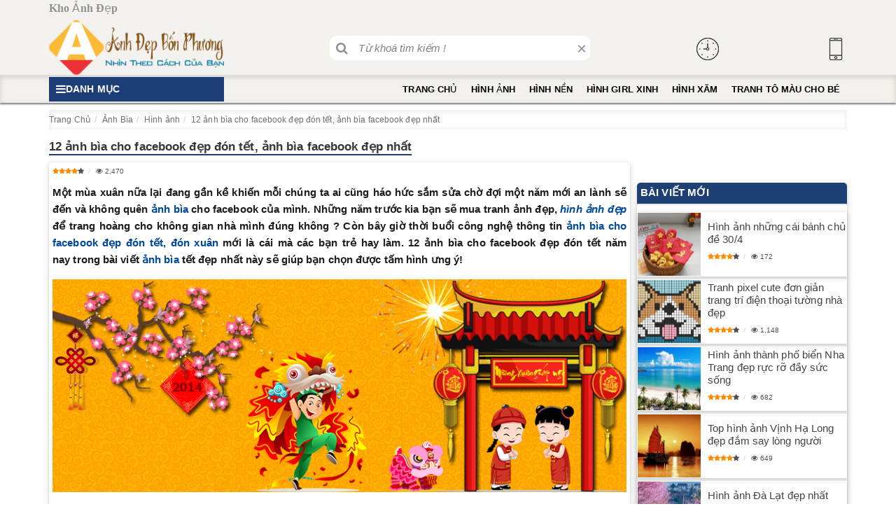

--- FILE ---
content_type: text/html; charset=UTF-8
request_url: https://anhdepbonphuong.com/12-anh-bia-cho-facebook-dep-don-tet-binh-than/
body_size: 22275
content:
<!doctype html><html lang="vi" itemscope itemtype="https://schema.org/WebSite"><head><script data-no-optimize="1">var litespeed_docref=sessionStorage.getItem("litespeed_docref");litespeed_docref&&(Object.defineProperty(document,"referrer",{get:function(){return litespeed_docref}}),sessionStorage.removeItem("litespeed_docref"));</script> <meta charset="utf-8"><link data-optimized="2" rel="stylesheet" href="https://anhdepbonphuong.com/wp-content/litespeed/css/2e7979d8a80478bb641faf684259c9c9.css?ver=565b2" /><meta name="viewport" content="width=device-width, initial-scale=1, shrink-to-fit=no"><meta name="msvalidate.01" content="9FCF6F65FDA278E25CD9B160DF0A82D5" /><meta name="yandex-verification" content="3fff2092b61417a9" /><meta name="google-site-verification" content="9CF09nKGdYZWJjcVDQ51pEKRE8HlBix-FRNYgdpAQLg" /><title>12 ảnh bìa cho facebook đẹp đón tết, ảnh bìa facebook đẹp nhất - Kho ảnh đẹp</title><meta name="theme-color" content="#fab84e"/><link rel="alternate" href="https://anhdepbonphuong.com" hreflang="vi-VN"/><link rel="icon" type="image/png" href="https://anhdepbonphuong.com/wp-content/uploads/2019/11/ico-anh-dep-bon-phuong-2019.png"><link rel="apple-touch-icon" href="https://anhdepbonphuong.com/wp-content/uploads/2019/11/logo-hinh-anh-dep-bon-phuong.png"><meta name='robots' content='index, follow, max-image-preview:large, max-snippet:-1, max-video-preview:-1' /><style>img:is([sizes="auto" i], [sizes^="auto," i]) { contain-intrinsic-size: 3000px 1500px }</style><meta name="description" content="Với những hình ảnh bìa cho facebook đẹp này, chúng tôi muốn gửi đến các bạn những giây phút thư giản thoải mái hơn. Và cũng giúp bạn trang trí lại facebook" /><link rel="canonical" href="https://anhdepbonphuong.com/12-anh-bia-cho-facebook-dep-don-tet-binh-than/" /><meta property="og:locale" content="vi_VN" /><meta property="og:type" content="article" /><meta property="og:title" content="12 ảnh bìa cho facebook đẹp đón tết, ảnh bìa facebook đẹp nhất - Kho ảnh đẹp" /><meta property="og:description" content="Với những hình ảnh bìa cho facebook đẹp này, chúng tôi muốn gửi đến các bạn những giây phút thư giản thoải mái hơn. Và cũng giúp bạn trang trí lại facebook" /><meta property="og:url" content="https://anhdepbonphuong.com/12-anh-bia-cho-facebook-dep-don-tet-binh-than/" /><meta property="og:site_name" content="Kho ảnh đẹp" /><meta property="article:publisher" content="https://www.facebook.com/khohinhanhfullhd/" /><meta property="article:author" content="https://www.facebook.com/vunguyenvn56" /><meta property="article:published_time" content="2016-01-18T10:30:24+00:00" /><meta property="article:modified_time" content="2025-04-20T18:24:34+00:00" /><meta property="og:image" content="https://anhdepbonphuong.com/wp-content/uploads/2016/01/12-anh-bia-cho-facebook-dep-don-tet-binh-than-10.png" /><meta property="og:image:width" content="1233" /><meta property="og:image:height" content="457" /><meta property="og:image:type" content="image/png" /><meta name="author" content="Vu Nguyen" /><meta name="twitter:card" content="summary_large_image" /><meta name="twitter:creator" content="@vunguyenvn" /><meta name="twitter:site" content="@vunguyenvn" /><meta name="twitter:label1" content="Written by" /><meta name="twitter:data1" content="Vu Nguyen" /><meta name="twitter:label2" content="Est. reading time" /><meta name="twitter:data2" content="4 phút" /> <script type="application/ld+json" class="yoast-schema-graph">{"@context":"https://schema.org","@graph":[{"@type":"WebPage","@id":"https://anhdepbonphuong.com/12-anh-bia-cho-facebook-dep-don-tet-binh-than/","url":"https://anhdepbonphuong.com/12-anh-bia-cho-facebook-dep-don-tet-binh-than/","name":"12 ảnh bìa cho facebook đẹp đón tết, ảnh bìa facebook đẹp nhất - Kho ảnh đẹp","isPartOf":{"@id":"https://anhdepbonphuong.com/#website"},"primaryImageOfPage":{"@id":"https://anhdepbonphuong.com/12-anh-bia-cho-facebook-dep-don-tet-binh-than/#primaryimage"},"image":{"@id":"https://anhdepbonphuong.com/12-anh-bia-cho-facebook-dep-don-tet-binh-than/#primaryimage"},"thumbnailUrl":"https://anhdepbonphuong.com/wp-content/uploads/2016/01/12-anh-bia-cho-facebook-dep-don-tet-binh-than-10.png","datePublished":"2016-01-18T10:30:24+00:00","dateModified":"2025-04-20T18:24:34+00:00","author":{"@id":"https://anhdepbonphuong.com/#/schema/person/6d8ac6b1cd798fa39237fc4f9126d4d5"},"description":"Với những hình ảnh bìa cho facebook đẹp này, chúng tôi muốn gửi đến các bạn những giây phút thư giản thoải mái hơn. Và cũng giúp bạn trang trí lại facebook","breadcrumb":{"@id":"https://anhdepbonphuong.com/12-anh-bia-cho-facebook-dep-don-tet-binh-than/#breadcrumb"},"inLanguage":"vi","potentialAction":[{"@type":"ReadAction","target":["https://anhdepbonphuong.com/12-anh-bia-cho-facebook-dep-don-tet-binh-than/"]}]},{"@type":"ImageObject","inLanguage":"vi","@id":"https://anhdepbonphuong.com/12-anh-bia-cho-facebook-dep-don-tet-binh-than/#primaryimage","url":"https://anhdepbonphuong.com/wp-content/uploads/2016/01/12-anh-bia-cho-facebook-dep-don-tet-binh-than-10.png","contentUrl":"https://anhdepbonphuong.com/wp-content/uploads/2016/01/12-anh-bia-cho-facebook-dep-don-tet-binh-than-10.png","width":1233,"height":457},{"@type":"BreadcrumbList","@id":"https://anhdepbonphuong.com/12-anh-bia-cho-facebook-dep-don-tet-binh-than/#breadcrumb","itemListElement":[{"@type":"ListItem","position":1,"name":"Home","item":"https://anhdepbonphuong.com/"},{"@type":"ListItem","position":2,"name":"12 ảnh bìa cho facebook đẹp đón tết, ảnh bìa facebook đẹp nhất"}]},{"@type":"WebSite","@id":"https://anhdepbonphuong.com/#website","url":"https://anhdepbonphuong.com/","name":"Kho ảnh đẹp","description":"","potentialAction":[{"@type":"SearchAction","target":{"@type":"EntryPoint","urlTemplate":"https://anhdepbonphuong.com/?s={search_term_string}"},"query-input":{"@type":"PropertyValueSpecification","valueRequired":true,"valueName":"search_term_string"}}],"inLanguage":"vi"},{"@type":"Person","@id":"https://anhdepbonphuong.com/#/schema/person/6d8ac6b1cd798fa39237fc4f9126d4d5","name":"Vu Nguyen","image":{"@type":"ImageObject","inLanguage":"vi","@id":"https://anhdepbonphuong.com/#/schema/person/image/","url":"https://anhdepbonphuong.com/wp-content/litespeed/avatar/09d385332db181540eade711649ffd3a.jpg?ver=1768747697","contentUrl":"https://anhdepbonphuong.com/wp-content/litespeed/avatar/09d385332db181540eade711649ffd3a.jpg?ver=1768747697","caption":"Vu Nguyen"},"sameAs":["https://anhdepbonphuong.com","https://www.facebook.com/vunguyenvn56","https://instagram.com/vugeminorum","https://www.linkedin.com/in/thanhvu1985/","https://www.pinterest.com/vunguyenvn/kho-anh-dep/","https://x.com/vunguyenvn","https://www.youtube.com/user/seowebsitetv/","https://www.tumblr.com/blog/vunguyenseo"],"url":"https://anhdepbonphuong.com/author/sysadmin/"}]}</script> <style id='classic-theme-styles-inline-css' type='text/css'>/*! This file is auto-generated */
.wp-block-button__link{color:#fff;background-color:#32373c;border-radius:9999px;box-shadow:none;text-decoration:none;padding:calc(.667em + 2px) calc(1.333em + 2px);font-size:1.125em}.wp-block-file__button{background:#32373c;color:#fff;text-decoration:none}</style><style id='ez-toc-inline-css' type='text/css'>div#ez-toc-container .ez-toc-title {font-size: 120%;}div#ez-toc-container .ez-toc-title {font-weight: 500;}div#ez-toc-container ul li {font-size: 95%;}div#ez-toc-container ul li {font-weight: 500;}div#ez-toc-container nav ul ul li {font-size: 90%;}
.ez-toc-container-direction {direction: ltr;}.ez-toc-counter ul{counter-reset: item ;}.ez-toc-counter nav ul li a::before {content: counters(item, '.', decimal) '. ';display: inline-block;counter-increment: item;flex-grow: 0;flex-shrink: 0;margin-right: .2em; float: left; }.ez-toc-widget-direction {direction: ltr;}.ez-toc-widget-container ul{counter-reset: item ;}.ez-toc-widget-container nav ul li a::before {content: counters(item, '.', decimal) '. ';display: inline-block;counter-increment: item;flex-grow: 0;flex-shrink: 0;margin-right: .2em; float: left; }</style> <script type="litespeed/javascript" data-src="https://anhdepbonphuong.com/wp-includes/js/jquery/jquery.min.js" id="jquery-core-js"></script> <script type="application/ld+json">{
    "@context": "https:\/\/schema.org\/",
    "@type": "CreativeWorkSeries",
    "name": "12 ảnh bìa cho facebook đẹp đón tết, ảnh bìa facebook đẹp nhất",
    "aggregateRating": {
        "@type": "AggregateRating",
        "ratingValue": "4.5",
        "bestRating": "5",
        "ratingCount": "21"
    }
}</script><script type="application/ld+json">{
    "@context": "https:\/\/schema.org",
    "@type": "LocalBusiness",
    "name": "Kho ảnh đẹp",
    "url": "https:\/\/anhdepbonphuong.com",
    "telephone": "+84",
    "email": "mailto:",
    "logo": "",
    "image": "",
    "address": {
        "@type": "PostalAddress",
        "streetAddress": "",
        "addressLocality": "",
        "addressRegion": "",
        "postalCode": "",
        "addressCountry": "VN"
    },
    "openingHours": [
        "Mo-Sa 08:00-18:00"
    ],
    "openingHoursSpecification": {
        "@type": "OpeningHoursSpecification",
        "dayOfWeek": [
            "Monday",
            "Tuesday",
            "Wednesday",
            "Thursday",
            "Friday",
            "Saturday"
        ],
        "opens": "08:00",
        "closes": "18:00"
    },
    "contactPoint": {
        "@type": "ContactPoint",
        "telephone": "+84",
        "contactType": "Customer Service"
    },
    "sameAs": [],
    "hasMap": "",
    "paymentAccepted": "Cash, Credit Card, Visa",
    "priceRange": "$$",
    "actionableFeedbackPolicy": "",
    "hasMerchantReturnPolicy": {
        "@type": "MerchantReturnPolicy",
        "inStoreReturnsOffered": true,
        "returnPolicyCategory": "https:\/\/schema.org\/MerchantReturnFiniteReturnWindow",
        "applicableCountry": {
            "@type": "Country",
            "name": "VN"
        },
        "merchantReturnLink": "",
        "merchantReturnDays": 7,
        "refundType": "https:\/\/schema.org\/FullRefund",
        "returnFees": "https:\/\/schema.org\/FreeReturn",
        "returnMethod": "https:\/\/schema.org\/ReturnInStore"
    },
    "additionalType": "https:\/\/commons.wikimedia.org\/wiki\/Category:Supermarkets",
    "description": "",
    "alternateName": "",
    "potentialAction": [
        {
            "@type": "ViewAction",
            "target": "https:\/\/anhdepbonphuong.com",
            "name": "Xem thông tin chi tiết"
        },
        {
            "@type": "ReserveAction",
            "target": {
                "@type": "EntryPoint",
                "urlTemplate": "https:\/\/anhdepbonphuong.com",
                "actionPlatform": [
                    "http:\/\/schema.org\/DesktopWebPlatform",
                    "http:\/\/schema.org\/IOSPlatform",
                    "http:\/\/schema.org\/AndroidPlatform"
                ]
            },
            "name": "Đặt hàng trước"
        }
    ]
}</script><link rel="icon" href="https://anhdepbonphuong.com/wp-content/uploads/2019/11/cropped-ico-anh-dep-bon-phuong-2019-64x64.png" sizes="32x32" /><link rel="icon" href="https://anhdepbonphuong.com/wp-content/uploads/2019/11/cropped-ico-anh-dep-bon-phuong-2019-512x512.png" sizes="192x192" /><link rel="apple-touch-icon" href="https://anhdepbonphuong.com/wp-content/uploads/2019/11/cropped-ico-anh-dep-bon-phuong-2019-512x512.png" /><meta name="msapplication-TileImage" content="https://anhdepbonphuong.com/wp-content/uploads/2019/11/cropped-ico-anh-dep-bon-phuong-2019-512x512.png" /><link href="https://cdnjs.cloudflare.com/ajax/libs/lightbox2/2.11.4/css/lightbox.min.css" rel="stylesheet" /> <script data-ad-client="ca-pub-5825313056854722" type="litespeed/javascript" data-src="https://pagead2.googlesyndication.com/pagead/js/adsbygoogle.js"></script>  <script type="litespeed/javascript">(function(w,d,s,l,i){w[l]=w[l]||[];w[l].push({'gtm.start':new Date().getTime(),event:'gtm.js'});var f=d.getElementsByTagName(s)[0],j=d.createElement(s),dl=l!='dataLayer'?'&l='+l:'';j.async=!0;j.src='https://www.googletagmanager.com/gtm.js?id='+i+dl;f.parentNode.insertBefore(j,f)})(window,document,'script','dataLayer','GTM-WWLGTZ4')</script> </head><body itemscope itemtype="https://schema.org/WebPage" class="wp-singular post-template-default single single-post postid-2790 single-format-standard wp-theme-anhdepgirlxinh"><noscript><iframe data-lazyloaded="1" src="about:blank" data-litespeed-src="https://www.googletagmanager.com/ns.html?id=GTM-WWLGTZ4"
height="0" width="0" style="display:none;visibility:hidden"></iframe></noscript><header class="block-header" itemscope="" itemtype="https://schema.org/WPHeader"><section class="container-fluid header-bl1"><article class="header-con-top"><div class="container padnone header-top"><div class="headt-left"><div class="sitename">Kho Ảnh Đẹp</div></div><div class="headt-right"></div></div><div class="container padnone header-middle"><div class="headm-logo" itemscope="" itemtype="https://schema.org/Brand"><div class="logosite">
<a href="https://anhdepbonphuong.com" title="Kho Ảnh Đẹp" itemprop="url">
<img data-lazyloaded="1" src="[data-uri]" class="img-responsive" data-src="https://anhdepbonphuong.com/wp-content/uploads/2019/11/logo-hinh-anh-dep-bon-phuong.png" width="250px" height="31px" title="Kho Ảnh Đẹp" alt="Kho Ảnh Đẹp" itemprop="image">
</a></div></div><div class="headb-search"><form id="searchform" class="frm-header" action="https://anhdepbonphuong.com" enctype="multipart/form-data" method="get" role="form">
<button type="submit" class="sbtk"><i class="fa fa-search"></i></button>
<input id="inputs" class="inp-text search-ajax" autocomplete="off" type="text" name="s" placeholder="Từ khoá tìm kiếm !">
<input hidden="hidden" type="text" name="post_type" value="post">
<span id="btn-close-search" style="">×</span></form><div id="load-data"><img data-lazyloaded="1" src="[data-uri]" class="img-responsive imgload" data-src="https://anhdepbonphuong.com/wp-content/themes/anhdepgirlxinh/images/loading-search.gif" style="display: none;" width="30w" height="30w"></div></div><div class="headm-sup"><div class="icon-clock"><img data-lazyloaded="1" src="[data-uri]" width="32" height="32" data-src="https://anhdepbonphuong.com/wp-content/themes/anhdepgirlxinh/images/icon-clock.png"/></div><div class="sup-phone"></div></div><div class="headm-sup"><div class="icon-phhead"><img data-lazyloaded="1" src="[data-uri]" width="32" height="32" data-src="https://anhdepbonphuong.com/wp-content/themes/anhdepgirlxinh/images/icon-mobile.png"/></div><div class="sup-phone"></div></div></div></article></section><section class="container-fluid header-bl2"><article class="header-cont-bot"><div class="header-bottom"><article class="container padnone head-bot"><div class="headb-menu" itemscope="" itemtype="https://schema.org/SiteNavigationElement"><nav class="danhmuc_cate_menu"><div class="title-menu-cate">
<i class="fa fa-bars"></i>
<span class="dmdek">Danh mục</span></div><div class="tv_cate_menu_box">
<i class="fa fa-times close_dm"></i></div></nav></div><div class="head-bottom-left"><div class="mobile-menu-icon">
<i class="fa fa-bars"></i>
<span class="menumainsp">Menu chính</span></div><div class="menu">
<i class="fa fa-times close"></i><nav class="menu-header" itemscope="" itemtype="https://schema.org/SiteNavigationElement"><ul id="menu-mains" class="menu-main"><li id="menu-item-6144" class="menu-item menu-item-type-custom menu-item-object-custom menu-item-home menu-item-6144"><a href="https://anhdepbonphuong.com">Trang Chủ</a></li><li id="menu-item-6149" class="menu-item menu-item-type-taxonomy menu-item-object-category current-post-ancestor current-menu-parent current-post-parent menu-item-has-children menu-item-6149"><a href="https://anhdepbonphuong.com/hinh-anh/">Hình ảnh</a><ul class="sub-menu"><li id="menu-item-6150" class="menu-item menu-item-type-taxonomy menu-item-object-category menu-item-6150"><a href="https://anhdepbonphuong.com/anh-che/">Ảnh chế</a></li><li id="menu-item-6151" class="menu-item menu-item-type-taxonomy menu-item-object-category menu-item-6151"><a href="https://anhdepbonphuong.com/hinh-halloween/">Hình Halloween</a></li><li id="menu-item-6152" class="menu-item menu-item-type-taxonomy menu-item-object-category menu-item-6152"><a href="https://anhdepbonphuong.com/hinh-nen-dien-thoai/">Hình nền điện thoại</a></li><li id="menu-item-6153" class="menu-item menu-item-type-taxonomy menu-item-object-category menu-item-6153"><a href="https://anhdepbonphuong.com/hinh-phim-hay/">Hình phim hay</a></li><li id="menu-item-6154" class="menu-item menu-item-type-taxonomy menu-item-object-category menu-item-6154"><a href="https://anhdepbonphuong.com/hinh-thu-cung/">Hình thú cưng</a></li><li id="menu-item-6155" class="menu-item menu-item-type-taxonomy menu-item-object-category menu-item-6155"><a href="https://anhdepbonphuong.com/hinh-thu-phap/">Hình thư pháp</a></li><li id="menu-item-6156" class="menu-item menu-item-type-taxonomy menu-item-object-category menu-item-6156"><a href="https://anhdepbonphuong.com/hinh-tinh-yeu/">Hình tình yêu</a></li><li id="menu-item-6157" class="menu-item menu-item-type-taxonomy menu-item-object-category menu-item-6157"><a href="https://anhdepbonphuong.com/hinh-valentine/">Hình Valentine</a></li><li id="menu-item-6158" class="menu-item menu-item-type-taxonomy menu-item-object-category menu-item-6158"><a href="https://anhdepbonphuong.com/khung-hinh-dep/">Khung Hình Đẹp</a></li></ul></li><li id="menu-item-6145" class="menu-item menu-item-type-taxonomy menu-item-object-category menu-item-6145"><a href="https://anhdepbonphuong.com/hinh-nen/">Hình nền</a></li><li id="menu-item-6146" class="menu-item menu-item-type-taxonomy menu-item-object-category menu-item-has-children menu-item-6146"><a href="https://anhdepbonphuong.com/hinh-girl-xinh/">Hình girl xinh</a><ul class="sub-menu"><li id="menu-item-6147" class="menu-item menu-item-type-taxonomy menu-item-object-category menu-item-6147"><a href="https://anhdepbonphuong.com/hinh-hot-girl/">Hình hot girl</a></li></ul></li><li id="menu-item-6148" class="menu-item menu-item-type-taxonomy menu-item-object-category menu-item-6148"><a href="https://anhdepbonphuong.com/hinh-xam/">Hình xăm</a></li><li id="menu-item-6384" class="menu-item menu-item-type-custom menu-item-object-custom menu-item-6384"><a href="https://hinhanhdephd.com/tranh-to-mau-cho-be/">Tranh tô màu cho bé</a></li></ul></nav></div></div></article></div></article></section></header><main class="block-main"><section class="container-fluid"><article class="container padnone catlbl"><nav class="bread-nav"><ol id="nav_crumbs" class=""><li><a title="Trang Chủ" href="https://anhdepbonphuong.com"><span>Trang Chủ</span></a></li><li><a title="Ảnh Bìa" href="https://anhdepbonphuong.com/anh-bia/"><span>Ảnh Bìa</span></a></li><li><a title="Hình ảnh" href="https://anhdepbonphuong.com/hinh-anh/"><span>Hình ảnh</span></a></li><li><a title="12 ảnh bìa cho facebook đẹp đón tết, ảnh bìa facebook đẹp nhất" href="https://anhdepbonphuong.com/12-anh-bia-cho-facebook-dep-don-tet-binh-than/"><span>12 ảnh bìa cho facebook đẹp đón tết, ảnh bìa facebook đẹp nhất</span></a></li></ol></nav></article></section><section class="container-fluid"><div class="container padnone sptvpost"><article class="arctsp"><div class="h_titlebc"><h1 class="h1ctsp">12 ảnh bìa cho facebook đẹp đón tết, ảnh bìa facebook đẹp nhất</h1></div><div class="contdetails"><div class="detailsct tag_h"><ol class="pro-person"><li><div class="color_star"><i class="fa fa-star checked_star" aria-hidden="true"></i><i class="fa fa-star checked_star" aria-hidden="true"></i><i class="fa fa-star checked_star" aria-hidden="true"></i><i class="fa fa-star checked_star" aria-hidden="true"></i><i class="fa fa-star" aria-hidden="true"></i></div></li><li><i class="fa fa-eye"></i> 2,470</li></ol><p><strong>Một mùa xuân nữa lại đang gần kề khiến mỗi chúng ta ai cũng háo hức sắm sửa chờ đợi một năm mới an lành sẽ đến và không quên <a data-ail="2790" target="_blank"  href="https://anhdepbonphuong.com/anh-bia/" title="ảnh bìa">ảnh bìa</a> cho facebook của mình. Những năm trước kia bạn sẽ mua tranh ảnh đẹp, <a data-mil="2790" href="https://anhdepbonphuong.com/"><em>hình ảnh đẹp</em></a> để trang hoàng cho không gian nhà mình đúng không ? Còn bây giờ thời buổi công nghệ thông tin <a data-mil="2790" href="https://anhdepbonphuong.com/12-anh-bia-cho-facebook-dep-don-tet-binh-than/">ảnh bìa cho facebook đẹp đón tết, đón xuân</a> mới là cái mà các bạn trẻ hay làm. 12 ảnh bìa cho facebook đẹp đón tết năm nay trong bài viết <a data-mil="2790" href="https://anhdepbonphuong.com/anh-bia">ảnh bìa</a> tết đẹp nhất này sẽ giúp bạn chọn được tấm hình ưng ý!</strong></p><p style="text-align: center;"><a data-mil="2790" href="https://anhdepbonphuong.com/wp-content/uploads/2016/01/12-anh-bia-cho-facebook-dep-don-tet-binh-than-1.png" rel="attachment wp-att-2791"><img data-lazyloaded="1" src="[data-uri]" fetchpriority="high" decoding="async" class="aligncenter wp-image-2791 size-full" data-src="https://anhdepbonphuong.com/wp-content/uploads/2016/01/12-anh-bia-cho-facebook-dep-don-tet-binh-than-1.png" alt="12-anh-bia-cho-facebook-dep-don-tet-binh-than-1" width="851" height="315" /></a></p><p style="text-align: center;"><em>Ảnh bìa facebook tết nguyên đán</em></p><p style="text-align: center;"><a data-mil="2790" href="https://anhdepbonphuong.com/wp-content/uploads/2016/01/12-anh-bia-cho-facebook-dep-don-tet-binh-than-2.jpg" rel="attachment wp-att-2792"><img data-lazyloaded="1" src="[data-uri]" decoding="async" class="aligncenter wp-image-2792 size-full" data-src="https://anhdepbonphuong.com/wp-content/uploads/2016/01/12-anh-bia-cho-facebook-dep-don-tet-binh-than-2.jpg" alt="12-anh-bia-cho-facebook-dep-don-tet-binh-than-2" width="852" height="300" /></a></p><p style="text-align: center;"><em>Ảnh bìa <a data-ail="2790" target="_blank"  href="https://anhdepbonphuong.com/hinh-tet/" title="chúc mừng năm mới">chúc mừng năm mới</a> cho facebook</em></p><p>Facebook đã nhanh chóng trở thành một trang mạn xã hội có nhiều người sử dụng nhất trên thế giới hiện nay.</p><p style="text-align: center;"><a data-mil="2790" href="https://anhdepbonphuong.com/wp-content/uploads/2016/01/12-anh-bia-cho-facebook-dep-don-tet-binh-than-3.png" rel="attachment wp-att-2793"><img data-lazyloaded="1" src="[data-uri]" decoding="async" class="aligncenter wp-image-2793 size-full" data-src="https://anhdepbonphuong.com/wp-content/uploads/2016/01/12-anh-bia-cho-facebook-dep-don-tet-binh-than-3.png" alt="12-anh-bia-cho-facebook-dep-don-tet-binh-than-3" width="852" height="315" /></a></p><p style="text-align: center;"><em>Ảnh bìa tết đẹp cho facebook vào năm mới</em></p><p style="text-align: center;"><a data-mil="2790" href="https://anhdepbonphuong.com/wp-content/uploads/2016/01/12-anh-bia-cho-facebook-dep-don-tet-binh-than-4.png" rel="attachment wp-att-2794"><img data-lazyloaded="1" src="[data-uri]" loading="lazy" decoding="async" class="aligncenter wp-image-2794 size-full" data-src="https://anhdepbonphuong.com/wp-content/uploads/2016/01/12-anh-bia-cho-facebook-dep-don-tet-binh-than-4.png" alt="12-anh-bia-cho-facebook-dep-don-tet-binh-than-4" width="822" height="287" /></a></p><p style="text-align: center;"><em>Ảnh bìa hoa đào nở cho facebook vào dịp tết</em></p><p>Theo như thống kê trong những năm gần đây khó có ứng dụng mạng xã hội nào vượt mặt được Facebook và cũng khó có thể vượt mặt được ứng dụng này trong nhiều năm nữa.</p><p style="text-align: center;"><a data-mil="2790" href="https://anhdepbonphuong.com/wp-content/uploads/2016/01/12-anh-bia-cho-facebook-dep-don-tet-binh-than-5.png" rel="attachment wp-att-2795"><img data-lazyloaded="1" src="[data-uri]" loading="lazy" decoding="async" class="aligncenter wp-image-2795 size-full" data-src="https://anhdepbonphuong.com/wp-content/uploads/2016/01/12-anh-bia-cho-facebook-dep-don-tet-binh-than-5.png" alt="12-anh-bia-cho-facebook-dep-don-tet-binh-than-5" width="851" height="315" /></a></p><p style="text-align: center;"><em>Tải ảnh bìa tết cho facebook của bạn</em></p><p style="text-align: center;"><a data-mil="2790" href="https://anhdepbonphuong.com/wp-content/uploads/2016/01/12-anh-bia-cho-facebook-dep-don-tet-binh-than-6.jpg" rel="attachment wp-att-2796"><img data-lazyloaded="1" src="[data-uri]" loading="lazy" decoding="async" class="aligncenter wp-image-2796 size-full" data-src="https://anhdepbonphuong.com/wp-content/uploads/2016/01/12-anh-bia-cho-facebook-dep-don-tet-binh-than-6.jpg" alt="12-anh-bia-cho-facebook-dep-don-tet-binh-than-6" width="851" height="351" /></a></p><p style="text-align: center;"><em>Ảnh bìa tết photoshop đẹp nhất cho facebook</em></p><p>Vì thế mà dịp đất trời vào xuân này, chúng tôi mới dành bài viết ảnh bìa tết đẹp để chia sẻ đến các bạn 12 ảnh bìa cho facebook đẹp đón tết, giúp bạn có thể trang hoàng cho trang cá nhân của mình thêm lung linh, chào đón một năm mới gần kề.</p><p style="text-align: center;"><a data-mil="2790" href="https://anhdepbonphuong.com/wp-content/uploads/2016/01/12-anh-bia-cho-facebook-dep-don-tet-binh-than-7.jpg" rel="attachment wp-att-2797"><img data-lazyloaded="1" src="[data-uri]" loading="lazy" decoding="async" class="aligncenter wp-image-2797 size-full" data-src="https://anhdepbonphuong.com/wp-content/uploads/2016/01/12-anh-bia-cho-facebook-dep-don-tet-binh-than-7.jpg" alt="12-anh-bia-cho-facebook-dep-don-tet-binh-than-7" width="850" height="315" /></a></p><p style="text-align: center;"><em><a data-ail="2790" target="_blank"  href="https://anhdepbonphuong.com/hinh-anh/" title="hình ảnh">Hình ảnh</a> bìa tết cho facebook <a data-ail="2790" target="_blank"  href="https://anhdepbonphuong.com/hinh-tet/" title="happy new year">happy new year</a></em></p><p style="text-align: center;"><a data-mil="2790" href="https://anhdepbonphuong.com/wp-content/uploads/2016/01/12-anh-bia-cho-facebook-dep-don-tet-binh-than-8.jpg" rel="attachment wp-att-2798"><img data-lazyloaded="1" src="[data-uri]" loading="lazy" decoding="async" class="aligncenter wp-image-2798 size-full" data-src="https://anhdepbonphuong.com/wp-content/uploads/2016/01/12-anh-bia-cho-facebook-dep-don-tet-binh-than-8.jpg" alt="12-anh-bia-cho-facebook-dep-don-tet-binh-than-8" width="851" height="315" /></a></p><p style="text-align: center;"><em>Hình ảnh nền photoshop happy new year cho facebook</em></p><p>Không biết các bạn thế nào, nhưng với mình, khi dùng facebook mình rất hay thích cập nhận ảnh bài theo các sự kiện trong năm hay tâm trạng của mình.</p><p style="text-align: center;"><a data-mil="2790" href="https://anhdepbonphuong.com/wp-content/uploads/2016/01/12-anh-bia-cho-facebook-dep-don-tet-binh-than-9.jpg" rel="attachment wp-att-2799"><img data-lazyloaded="1" src="[data-uri]" loading="lazy" decoding="async" class="aligncenter wp-image-2799 size-full" data-src="https://anhdepbonphuong.com/wp-content/uploads/2016/01/12-anh-bia-cho-facebook-dep-don-tet-binh-than-9.jpg" alt="12-anh-bia-cho-facebook-dep-don-tet-binh-than-9" width="640" height="237" /></a></p><p style="text-align: center;"><em>Hình ảnh hoa đào nở vào dịp tết cho facebook của bạn</em></p><p style="text-align: center;"><a data-mil="2790" href="https://anhdepbonphuong.com/wp-content/uploads/2016/01/12-anh-bia-cho-facebook-dep-don-tet-binh-than-10.png" rel="attachment wp-att-2800"><img data-lazyloaded="1" src="[data-uri]" loading="lazy" decoding="async" class="aligncenter wp-image-2800 size-full" data-src="https://anhdepbonphuong.com/wp-content/uploads/2016/01/12-anh-bia-cho-facebook-dep-don-tet-binh-than-10.png" alt="12-anh-bia-cho-facebook-dep-don-tet-binh-than-10" width="1233" height="457" /></a></p><p style="text-align: center;"><em>Hình ảnh bìa hài hước cho tết nguyên đán thêm vui nhộn</em></p><p>Vì thế mà bộ sưu tập ảnh bìa của mình cũng khá là ấn tượng. Dịp cuối năm này, mình sẽ chủ yếu sử dụng những hình ảnh liên quan đến màu xuân, tết cổ truyền để facebook ngập tràn trong sắc xuân, chào đón một năm mới thuận lợi, may mắn hơn năm cũ.</p><p style="text-align: center;"><a data-mil="2790" href="https://anhdepbonphuong.com/wp-content/uploads/2016/01/12-anh-bia-cho-facebook-dep-don-tet-binh-than-11.jpg" rel="attachment wp-att-2801"><img data-lazyloaded="1" src="[data-uri]" loading="lazy" decoding="async" class="aligncenter wp-image-2801 size-full" data-src="https://anhdepbonphuong.com/wp-content/uploads/2016/01/12-anh-bia-cho-facebook-dep-don-tet-binh-than-11.jpg" alt="12-anh-bia-cho-facebook-dep-don-tet-binh-than-11" width="701" height="240" /></a></p><p style="text-align: center;"><em>Hình ảnh nền cho facebook vào dịp tết đến</em></p><p>12 ảnh bìa cho facebook đẹp đón tết nguyên đán mà chúng tôi giới thiệu trong bài viết này, giúp bạn tìm được những <a data-mil="2790" href="https://anhdepbonphuong.com/hinh-anh"><strong>hình ảnh</strong></a> thích hợp nhất với mình từ đó có thể đổi ảnh bài facebook cho trang cá nhân, chào đón một mùa xuân mới gần kề.</p><p style="text-align: center;"><a data-mil="2790" href="https://anhdepbonphuong.com/wp-content/uploads/2016/01/12-anh-bia-cho-facebook-dep-don-tet-binh-than-12.png" rel="attachment wp-att-2802"><img data-lazyloaded="1" src="[data-uri]" loading="lazy" decoding="async" class="aligncenter wp-image-2802 size-full" data-src="https://anhdepbonphuong.com/wp-content/uploads/2016/01/12-anh-bia-cho-facebook-dep-don-tet-binh-than-12.png" alt="12-anh-bia-cho-facebook-dep-don-tet-binh-than-12" width="1233" height="457" /></a></p><p style="text-align: center;"><em>Ảnh bìa bao lì xi tết cho facebook của bạn thêm may mắn</em></p><p>Để có đươc những ảnh bìa tết đẹp cho facebook, chúng tôi đã sử dụng photoshop để thiết kế nên ảnh bìa cho facebook độc nhất và mang phong cách riêng cho bạn. Hãy tải ảnh bìa facebook tết về máy nhé các bạn.</p><blockquote class="bquote"><strong>Tham khảo thêm các bài viết khác ở đây:</strong><ul><li><a href="https://anhdepbonphuong.com/anh-bia/" title="Ảnh Bìa">Ảnh Bìa</a></li><li><a href="https://anhdepbonphuong.com/hinh-anh/" title="Hình ảnh">Hình ảnh</a></li></ul></blockquote></div><aside class="barspnews" itemscope="itemscope" itemtype="https://schema.org/WPSideBar"><article class="blockbar side_thugon active"><div class="blb_title"><h3 class="h3blb">Bài viết mới</h3></div><ul class="blbnd"><li class="ndinfo"><div class="thumbtk"><div class="thumbintk">
<a href="https://anhdepbonphuong.com/hinh-anh-nhung-cai-banh-chu-de-30-4/" title="Hình ảnh những cái bánh chủ đề 30/4" itemprop="url">
<img data-lazyloaded="1" src="[data-uri]" fetchpriority="high" class="ntv img-responsive" data-src="https://anhdepbonphuong.com/wp-content/uploads/2025/04/banh-quy-que-hinh-la-co-do-sao-vang-va-co-dang-245x254.png" data-srcset="" data-sizes="(max-width: 1080px) 100vw, 1080px" title="Hình ảnh những cái bánh chủ đề 30/4" width="245px" height="254px" alt="banh-quy-que-hinh-la-co-do-sao-vang-va-co-dang" itemprop="image"/>                                            </a></div></div><div class="infotk"><h4 class="h4tk"><a href="https://anhdepbonphuong.com/hinh-anh-nhung-cai-banh-chu-de-30-4/" title="Hình ảnh những cái bánh chủ đề 30/4" itemprop="url">Hình ảnh những cái bánh chủ đề 30/4</a></h4><ol class="pro-person"><li><div class="color_star"><i class="fa fa-star checked_star" aria-hidden="true"></i><i class="fa fa-star checked_star" aria-hidden="true"></i><i class="fa fa-star checked_star" aria-hidden="true"></i><i class="fa fa-star checked_star" aria-hidden="true"></i><i class="fa fa-star" aria-hidden="true"></i></div></li><li><i class="fa fa-eye"></i> 172</li></ol></div></li><li class="ndinfo"><div class="thumbtk"><div class="thumbintk">
<a href="https://anhdepbonphuong.com/tranh-pixel-cute-don-gian-trang-tri-dien-thoai-tuong-nha-dep/" title="Tranh pixel cute đơn giản trang trí điện thoại tường nhà đẹp" itemprop="url">
<img data-lazyloaded="1" src="[data-uri]" fetchpriority="high" class="ntv img-responsive" data-src="https://anhdepbonphuong.com/wp-content/uploads/2024/03/tranh-hinh-pixel-cute-don-gian-38-245x254.jpg" data-srcset="" data-sizes="(max-width: 562px) 100vw, 562px" title="Tranh pixel cute đơn giản trang trí điện thoại tường nhà đẹp" width="245px" height="254px" alt="" itemprop="image"/>                                            </a></div></div><div class="infotk"><h4 class="h4tk"><a href="https://anhdepbonphuong.com/tranh-pixel-cute-don-gian-trang-tri-dien-thoai-tuong-nha-dep/" title="Tranh pixel cute đơn giản trang trí điện thoại tường nhà đẹp" itemprop="url">Tranh pixel cute đơn giản trang trí điện thoại tường nhà đẹp</a></h4><ol class="pro-person"><li><div class="color_star"><i class="fa fa-star checked_star" aria-hidden="true"></i><i class="fa fa-star checked_star" aria-hidden="true"></i><i class="fa fa-star checked_star" aria-hidden="true"></i><i class="fa fa-star checked_star" aria-hidden="true"></i><i class="fa fa-star" aria-hidden="true"></i></div></li><li><i class="fa fa-eye"></i> 1,148</li></ol></div></li><li class="ndinfo"><div class="thumbtk"><div class="thumbintk">
<a href="https://anhdepbonphuong.com/hinh-anh-thanh-pho-bien-nha-trang-dep-ruc-ro-day-suc-song/" title="Hình ảnh thành phố biển Nha Trang đẹp rực rỡ đầy sức sống" itemprop="url">
<img data-lazyloaded="1" src="[data-uri]" fetchpriority="high" class="ntv img-responsive" data-src="https://anhdepbonphuong.com/wp-content/uploads/2024/03/hinh-nha-trang-dep-hd-06-245x254.jpg" data-srcset="" data-sizes="(max-width: 1920px) 100vw, 1920px" title="Hình ảnh thành phố biển Nha Trang đẹp rực rỡ đầy sức sống" width="245px" height="254px" alt="" itemprop="image"/>                                            </a></div></div><div class="infotk"><h4 class="h4tk"><a href="https://anhdepbonphuong.com/hinh-anh-thanh-pho-bien-nha-trang-dep-ruc-ro-day-suc-song/" title="Hình ảnh thành phố biển Nha Trang đẹp rực rỡ đầy sức sống" itemprop="url">Hình ảnh thành phố biển Nha Trang đẹp rực rỡ đầy sức sống</a></h4><ol class="pro-person"><li><div class="color_star"><i class="fa fa-star checked_star" aria-hidden="true"></i><i class="fa fa-star checked_star" aria-hidden="true"></i><i class="fa fa-star checked_star" aria-hidden="true"></i><i class="fa fa-star checked_star" aria-hidden="true"></i><i class="fa fa-star" aria-hidden="true"></i></div></li><li><i class="fa fa-eye"></i> 682</li></ol></div></li><li class="ndinfo"><div class="thumbtk"><div class="thumbintk">
<a href="https://anhdepbonphuong.com/top-hinh-anh-vinh-ha-long-dep-dam-say-long-nguoi/" title="Top hình ảnh Vịnh Hạ Long đẹp đắm say lòng người" itemprop="url">
<img data-lazyloaded="1" src="[data-uri]" fetchpriority="high" class="ntv img-responsive" data-src="https://anhdepbonphuong.com/wp-content/uploads/2024/03/hinh-anh-vinh-ha-long-dep-04-245x254.jpg" data-srcset="" data-sizes="(max-width: 1920px) 100vw, 1920px" title="Top hình ảnh Vịnh Hạ Long đẹp đắm say lòng người" width="245px" height="254px" alt="" itemprop="image"/>                                            </a></div></div><div class="infotk"><h4 class="h4tk"><a href="https://anhdepbonphuong.com/top-hinh-anh-vinh-ha-long-dep-dam-say-long-nguoi/" title="Top hình ảnh Vịnh Hạ Long đẹp đắm say lòng người" itemprop="url">Top hình ảnh Vịnh Hạ Long đẹp đắm say lòng người</a></h4><ol class="pro-person"><li><div class="color_star"><i class="fa fa-star checked_star" aria-hidden="true"></i><i class="fa fa-star checked_star" aria-hidden="true"></i><i class="fa fa-star checked_star" aria-hidden="true"></i><i class="fa fa-star checked_star" aria-hidden="true"></i><i class="fa fa-star" aria-hidden="true"></i></div></li><li><i class="fa fa-eye"></i> 649</li></ol></div></li><li class="ndinfo"><div class="thumbtk"><div class="thumbintk">
<a href="https://anhdepbonphuong.com/hinh-anh-da-lat-dep-nhat-full-hd-cho-pc-laptop/" title="Hình ảnh Đà Lạt đẹp nhất Full HD cho PC laptop" itemprop="url">
<img data-lazyloaded="1" src="[data-uri]" fetchpriority="high" class="ntv img-responsive" data-src="https://anhdepbonphuong.com/wp-content/uploads/2024/03/hinh-anh-da-lat-hoa-dao-dep-02-245x254.jpeg" data-srcset="" data-sizes="(max-width: 1280px) 100vw, 1280px" title="Hình ảnh Đà Lạt đẹp nhất Full HD cho PC laptop" width="245px" height="254px" alt="" itemprop="image"/>                                            </a></div></div><div class="infotk"><h4 class="h4tk"><a href="https://anhdepbonphuong.com/hinh-anh-da-lat-dep-nhat-full-hd-cho-pc-laptop/" title="Hình ảnh Đà Lạt đẹp nhất Full HD cho PC laptop" itemprop="url">Hình ảnh Đà Lạt đẹp nhất Full HD cho PC laptop</a></h4><ol class="pro-person"><li><div class="color_star"><i class="fa fa-star checked_star" aria-hidden="true"></i><i class="fa fa-star checked_star" aria-hidden="true"></i><i class="fa fa-star checked_star" aria-hidden="true"></i><i class="fa fa-star checked_star" aria-hidden="true"></i><i class="fa fa-star" aria-hidden="true"></i></div></li><li><i class="fa fa-eye"></i> 1,151</li></ol></div></li><li class="ndinfo"><div class="thumbtk"><div class="thumbintk">
<a href="https://anhdepbonphuong.com/bo-suu-tap-hinh-anh-hue-dep-va-tho-cho-pc-laptop/" title="Bộ sưu tập hình ảnh Huế đẹp và thơ cho PC laptop" itemprop="url">
<img data-lazyloaded="1" src="[data-uri]" fetchpriority="high" class="ntv img-responsive" data-src="https://anhdepbonphuong.com/wp-content/uploads/2024/03/anh-hue-dep-va-tho-08-245x254.jpg" data-srcset="" data-sizes="(max-width: 1920px) 100vw, 1920px" title="Bộ sưu tập hình ảnh Huế đẹp và thơ cho PC laptop" width="245px" height="254px" alt="" itemprop="image"/>                                            </a></div></div><div class="infotk"><h4 class="h4tk"><a href="https://anhdepbonphuong.com/bo-suu-tap-hinh-anh-hue-dep-va-tho-cho-pc-laptop/" title="Bộ sưu tập hình ảnh Huế đẹp và thơ cho PC laptop" itemprop="url">Bộ sưu tập hình ảnh Huế đẹp và thơ cho PC laptop</a></h4><ol class="pro-person"><li><div class="color_star"><i class="fa fa-star checked_star" aria-hidden="true"></i><i class="fa fa-star checked_star" aria-hidden="true"></i><i class="fa fa-star checked_star" aria-hidden="true"></i><i class="fa fa-star checked_star" aria-hidden="true"></i><i class="fa fa-star" aria-hidden="true"></i></div></li><li><i class="fa fa-eye"></i> 1,801</li></ol></div></li><li class="ndinfo"><div class="thumbtk"><div class="thumbintk">
<a href="https://anhdepbonphuong.com/top-nhung-hinh-anh-sapa-dep-nhat-cho-may-tinh-dien-thoai/" title="Top những hình ảnh Sapa đẹp nhất cho máy tính điện thoại" itemprop="url">
<img data-lazyloaded="1" src="[data-uri]" fetchpriority="high" class="ntv img-responsive" data-src="https://anhdepbonphuong.com/wp-content/uploads/2024/03/hinh-canh-sapa-thac-bac-dep-11-245x254.jpg" data-srcset="" data-sizes="(max-width: 1920px) 100vw, 1920px" title="Top những hình ảnh Sapa đẹp nhất cho máy tính điện thoại" width="245px" height="254px" alt="" itemprop="image"/>                                            </a></div></div><div class="infotk"><h4 class="h4tk"><a href="https://anhdepbonphuong.com/top-nhung-hinh-anh-sapa-dep-nhat-cho-may-tinh-dien-thoai/" title="Top những hình ảnh Sapa đẹp nhất cho máy tính điện thoại" itemprop="url">Top những hình ảnh Sapa đẹp nhất cho máy tính điện thoại</a></h4><ol class="pro-person"><li><div class="color_star"><i class="fa fa-star checked_star" aria-hidden="true"></i><i class="fa fa-star checked_star" aria-hidden="true"></i><i class="fa fa-star checked_star" aria-hidden="true"></i><i class="fa fa-star checked_star" aria-hidden="true"></i><i class="fa fa-star" aria-hidden="true"></i></div></li><li><i class="fa fa-eye"></i> 705</li></ol></div></li><li class="ndinfo"><div class="thumbtk"><div class="thumbintk">
<a href="https://anhdepbonphuong.com/hinh-anh-pho-co-hoi-an-dep-nhat-cho-may-tinh-laptop/" title="Hình ảnh phố cổ Hội An đẹp nhất cho máy tính laptop" itemprop="url">
<img data-lazyloaded="1" src="[data-uri]" fetchpriority="high" class="ntv img-responsive" data-src="https://anhdepbonphuong.com/wp-content/uploads/2024/03/hinh-nen-pho-co-hoi-an-da-nang-dep-08-245x254.jpg" data-srcset="" data-sizes="(max-width: 1920px) 100vw, 1920px" title="Hình ảnh phố cổ Hội An đẹp nhất cho máy tính laptop" width="245px" height="254px" alt="" itemprop="image"/>                                            </a></div></div><div class="infotk"><h4 class="h4tk"><a href="https://anhdepbonphuong.com/hinh-anh-pho-co-hoi-an-dep-nhat-cho-may-tinh-laptop/" title="Hình ảnh phố cổ Hội An đẹp nhất cho máy tính laptop" itemprop="url">Hình ảnh phố cổ Hội An đẹp nhất cho máy tính laptop</a></h4><ol class="pro-person"><li><div class="color_star"><i class="fa fa-star checked_star" aria-hidden="true"></i><i class="fa fa-star checked_star" aria-hidden="true"></i><i class="fa fa-star checked_star" aria-hidden="true"></i><i class="fa fa-star checked_star" aria-hidden="true"></i><i class="fa fa-star" aria-hidden="true"></i></div></li><li><i class="fa fa-eye"></i> 653</li></ol></div></li><li class="ndinfo"><div class="thumbtk"><div class="thumbintk">
<a href="https://anhdepbonphuong.com/top-nhung-hinh-che-thang-co-hon-hai-huoc-vui-nhon/" title="Top những hình chế tháng cô hồn hài hước vui nhộn" itemprop="url">
<img data-lazyloaded="1" src="[data-uri]" fetchpriority="high" class="ntv img-responsive" data-src="https://anhdepbonphuong.com/wp-content/uploads/2024/03/anh-che-thang-co-hon-09-245x254.jpg" data-srcset="" data-sizes="(max-width: 650px) 100vw, 650px" title="Top những hình chế tháng cô hồn hài hước vui nhộn" width="245px" height="254px" alt="" itemprop="image"/>                                            </a></div></div><div class="infotk"><h4 class="h4tk"><a href="https://anhdepbonphuong.com/top-nhung-hinh-che-thang-co-hon-hai-huoc-vui-nhon/" title="Top những hình chế tháng cô hồn hài hước vui nhộn" itemprop="url">Top những hình chế tháng cô hồn hài hước vui nhộn</a></h4><ol class="pro-person"><li><div class="color_star"><i class="fa fa-star checked_star" aria-hidden="true"></i><i class="fa fa-star checked_star" aria-hidden="true"></i><i class="fa fa-star checked_star" aria-hidden="true"></i><i class="fa fa-star checked_star" aria-hidden="true"></i><i class="fa fa-star" aria-hidden="true"></i></div></li><li><i class="fa fa-eye"></i> 740</li></ol></div></li><li class="ndinfo"><div class="thumbtk"><div class="thumbintk">
<a href="https://anhdepbonphuong.com/hinh-anh-dep-cua-blackpink-den-viet-nam/" title="Hình ảnh đẹp của Blackpink đến Việt Nam" itemprop="url">
<img data-lazyloaded="1" src="[data-uri]" fetchpriority="high" class="ntv img-responsive" data-src="https://anhdepbonphuong.com/wp-content/uploads/2024/03/hinh-anhnhom-nhac-blackpink-dep-moi-nhat-02-245x254.jpg" data-srcset="" data-sizes="(max-width: 1920px) 100vw, 1920px" title="Hình ảnh đẹp của Blackpink đến Việt Nam" width="245px" height="254px" alt="" itemprop="image"/>                                            </a></div></div><div class="infotk"><h4 class="h4tk"><a href="https://anhdepbonphuong.com/hinh-anh-dep-cua-blackpink-den-viet-nam/" title="Hình ảnh đẹp của Blackpink đến Việt Nam" itemprop="url">Hình ảnh đẹp của Blackpink đến Việt Nam</a></h4><ol class="pro-person"><li><div class="color_star"><i class="fa fa-star checked_star" aria-hidden="true"></i><i class="fa fa-star checked_star" aria-hidden="true"></i><i class="fa fa-star checked_star" aria-hidden="true"></i><i class="fa fa-star checked_star" aria-hidden="true"></i><i class="fa fa-star" aria-hidden="true"></i></div></li><li><i class="fa fa-eye"></i> 707</li></ol></div></li><li class="ndinfo"><div class="thumbtk"><div class="thumbintk">
<a href="https://anhdepbonphuong.com/doi-hinh-aphelios-thien-xa-dtcl-mua-9-manh-de-leo-rank/" title="Đội hình Aphelios thiện xạ ĐTCL mùa 9 mạnh dễ leo rank" itemprop="url">
<img data-lazyloaded="1" src="[data-uri]" fetchpriority="high" class="ntv img-responsive" data-src="https://anhdepbonphuong.com/wp-content/uploads/2024/03/aphelios-tft-9-thien-xa-245x254.jpg" data-srcset="" data-sizes="(max-width: 1920px) 100vw, 1920px" title="Đội hình Aphelios thiện xạ ĐTCL mùa 9 mạnh dễ leo rank" width="245px" height="254px" alt="" itemprop="image"/>                                            </a></div></div><div class="infotk"><h4 class="h4tk"><a href="https://anhdepbonphuong.com/doi-hinh-aphelios-thien-xa-dtcl-mua-9-manh-de-leo-rank/" title="Đội hình Aphelios thiện xạ ĐTCL mùa 9 mạnh dễ leo rank" itemprop="url">Đội hình Aphelios thiện xạ ĐTCL mùa 9 mạnh dễ leo rank</a></h4><ol class="pro-person"><li><div class="color_star"><i class="fa fa-star checked_star" aria-hidden="true"></i><i class="fa fa-star checked_star" aria-hidden="true"></i><i class="fa fa-star checked_star" aria-hidden="true"></i><i class="fa fa-star checked_star" aria-hidden="true"></i><i class="fa fa-star" aria-hidden="true"></i></div></li><li><i class="fa fa-eye"></i> 741</li></ol></div></li><li class="ndinfo"><div class="thumbtk"><div class="thumbintk">
<a href="https://anhdepbonphuong.com/doi-hinh-karma-dtcl-mua-9-cach-len-do-va-choi-hieu-qua/" title="Đội hình Karma DTCL mùa 9: Cách lên đồ và chơi hiệu quả" itemprop="url">
<img data-lazyloaded="1" src="[data-uri]" fetchpriority="high" class="ntv img-responsive" data-src="https://anhdepbonphuong.com/wp-content/uploads/2024/03/karma-tft-mua-9-245x254.jpg" data-srcset="" data-sizes="(max-width: 1920px) 100vw, 1920px" title="Đội hình Karma DTCL mùa 9: Cách lên đồ và chơi hiệu quả" width="245px" height="254px" alt="" itemprop="image"/>                                            </a></div></div><div class="infotk"><h4 class="h4tk"><a href="https://anhdepbonphuong.com/doi-hinh-karma-dtcl-mua-9-cach-len-do-va-choi-hieu-qua/" title="Đội hình Karma DTCL mùa 9: Cách lên đồ và chơi hiệu quả" itemprop="url">Đội hình Karma DTCL mùa 9: Cách lên đồ và chơi hiệu quả</a></h4><ol class="pro-person"><li><div class="color_star"><i class="fa fa-star checked_star" aria-hidden="true"></i><i class="fa fa-star checked_star" aria-hidden="true"></i><i class="fa fa-star checked_star" aria-hidden="true"></i><i class="fa fa-star checked_star" aria-hidden="true"></i><i class="fa fa-star" aria-hidden="true"></i></div></li><li><i class="fa fa-eye"></i> 969</li></ol></div></li><li class="ndinfo"><div class="thumbtk"><div class="thumbintk">
<a href="https://anhdepbonphuong.com/top-10-bang-chu-cai-tieng-anh-tieng-viet-dep/" title="Top 10 bảng chữ cái tiếng anh tiếng việt đẹp" itemprop="url">
<img data-lazyloaded="1" src="[data-uri]" fetchpriority="high" class="ntv img-responsive" data-src="https://anhdepbonphuong.com/wp-content/uploads/2024/03/bang-chu-cai-tieng-anh-dep-04-245x254.jpg" data-srcset="" data-sizes="(max-width: 1600px) 100vw, 1600px" title="Top 10 bảng chữ cái tiếng anh tiếng việt đẹp" width="245px" height="254px" alt="" itemprop="image"/>                                            </a></div></div><div class="infotk"><h4 class="h4tk"><a href="https://anhdepbonphuong.com/top-10-bang-chu-cai-tieng-anh-tieng-viet-dep/" title="Top 10 bảng chữ cái tiếng anh tiếng việt đẹp" itemprop="url">Top 10 bảng chữ cái tiếng anh tiếng việt đẹp</a></h4><ol class="pro-person"><li><div class="color_star"><i class="fa fa-star checked_star" aria-hidden="true"></i><i class="fa fa-star checked_star" aria-hidden="true"></i><i class="fa fa-star checked_star" aria-hidden="true"></i><i class="fa fa-star checked_star" aria-hidden="true"></i><i class="fa fa-star" aria-hidden="true"></i></div></li><li><i class="fa fa-eye"></i> 617</li></ol></div></li><li class="ndinfo"><div class="thumbtk"><div class="thumbintk">
<a href="https://anhdepbonphuong.com/hinh-nen-bang-tuan-hoan-hoa-hoc-anime-dep-full-hd/" title="Hình nền bảng tuần hoàn hóa học Anime đẹp full HD" itemprop="url">
<img data-lazyloaded="1" src="[data-uri]" fetchpriority="high" class="ntv img-responsive" data-src="https://anhdepbonphuong.com/wp-content/uploads/2024/03/bang-tuan-hoan-hoa-hoc-dep-04-245x254.jpg" data-srcset="" data-sizes="(max-width: 1920px) 100vw, 1920px" title="Hình nền bảng tuần hoàn hóa học Anime đẹp full HD" width="245px" height="254px" alt="" itemprop="image"/>                                            </a></div></div><div class="infotk"><h4 class="h4tk"><a href="https://anhdepbonphuong.com/hinh-nen-bang-tuan-hoan-hoa-hoc-anime-dep-full-hd/" title="Hình nền bảng tuần hoàn hóa học Anime đẹp full HD" itemprop="url">Hình nền bảng tuần hoàn hóa học Anime đẹp full HD</a></h4><ol class="pro-person"><li><div class="color_star"><i class="fa fa-star checked_star" aria-hidden="true"></i><i class="fa fa-star checked_star" aria-hidden="true"></i><i class="fa fa-star checked_star" aria-hidden="true"></i><i class="fa fa-star checked_star" aria-hidden="true"></i><i class="fa fa-star" aria-hidden="true"></i></div></li><li><i class="fa fa-eye"></i> 567</li></ol></div></li><li class="ndinfo"><div class="thumbtk"><div class="thumbintk">
<a href="https://anhdepbonphuong.com/hinh-pixel-art-dep-cute-don-gian-tranh-to-mau-theo-so-pixel-art/" title="Hình Pixel art  đẹp cute đơn giản, tranh tô màu theo số Pixel art" itemprop="url">
<img data-lazyloaded="1" src="[data-uri]" fetchpriority="high" class="ntv img-responsive" data-src="https://anhdepbonphuong.com/wp-content/uploads/2024/03/to-mau-theo-so-pixel-art-28-245x254.jpg" data-srcset="" data-sizes="(max-width: 1280px) 100vw, 1280px" title="Hình Pixel art  đẹp cute đơn giản, tranh tô màu theo số Pixel art" width="245px" height="254px" alt="" itemprop="image"/>                                            </a></div></div><div class="infotk"><h4 class="h4tk"><a href="https://anhdepbonphuong.com/hinh-pixel-art-dep-cute-don-gian-tranh-to-mau-theo-so-pixel-art/" title="Hình Pixel art  đẹp cute đơn giản, tranh tô màu theo số Pixel art" itemprop="url">Hình Pixel art  đẹp cute đơn giản, tranh tô màu theo số Pixel art</a></h4><ol class="pro-person"><li><div class="color_star"><i class="fa fa-star checked_star" aria-hidden="true"></i><i class="fa fa-star checked_star" aria-hidden="true"></i><i class="fa fa-star checked_star" aria-hidden="true"></i><i class="fa fa-star checked_star" aria-hidden="true"></i><i class="fa fa-star" aria-hidden="true"></i></div></li><li><i class="fa fa-eye"></i> 3,877</li></ol></div></li></ul></article><article class="blockbar side_thugon active"><div class="blb_title"><h3 class="h3blb">Danh mục</h3></div><ul id="menu-menu-danh-muc" class="dmspside"><li id="menu-item-11602" class="menu-item menu-item-type-taxonomy menu-item-object-category current-post-ancestor current-menu-parent current-post-parent menu-item-has-children menu-item-11602"><a href="https://anhdepbonphuong.com/hinh-anh/">Hình ảnh</a><ul class="sub-menu"><li id="menu-item-11603" class="menu-item menu-item-type-taxonomy menu-item-object-category current-post-ancestor current-menu-parent current-post-parent menu-item-11603"><a href="https://anhdepbonphuong.com/anh-bia/">Ảnh Bìa</a></li><li id="menu-item-11604" class="menu-item menu-item-type-taxonomy menu-item-object-category menu-item-11604"><a href="https://anhdepbonphuong.com/anh-che/">Ảnh chế</a></li><li id="menu-item-11605" class="menu-item menu-item-type-taxonomy menu-item-object-category menu-item-has-children menu-item-11605"><a href="https://anhdepbonphuong.com/anh-nguoi-noi-tieng/">Ảnh người nổi tiếng</a><ul class="sub-menu"><li id="menu-item-11606" class="menu-item menu-item-type-taxonomy menu-item-object-category menu-item-11606"><a href="https://anhdepbonphuong.com/hinh-dien-vien-dep/">Hình diễn viên đẹp</a></li></ul></li><li id="menu-item-11607" class="menu-item menu-item-type-taxonomy menu-item-object-category menu-item-11607"><a href="https://anhdepbonphuong.com/anh-the-thao/">Ảnh thể thao</a></li><li id="menu-item-11608" class="menu-item menu-item-type-taxonomy menu-item-object-category menu-item-11608"><a href="https://anhdepbonphuong.com/anh-doc/">Ảnh độc</a></li></ul></li><li id="menu-item-11610" class="menu-item menu-item-type-taxonomy menu-item-object-category menu-item-11610"><a href="https://anhdepbonphuong.com/hinh-anh-buon/">Hình ảnh buồn</a></li><li id="menu-item-11611" class="menu-item menu-item-type-taxonomy menu-item-object-category menu-item-11611"><a href="https://anhdepbonphuong.com/hinh-binh-minh-va-hoang-hon/">Hình bình minh và hoàng hôn</a></li><li id="menu-item-11612" class="menu-item menu-item-type-taxonomy menu-item-object-category menu-item-11612"><a href="https://anhdepbonphuong.com/hinh-cuoi/">Hình cưới</a></li><li id="menu-item-11613" class="menu-item menu-item-type-taxonomy menu-item-object-category menu-item-11613"><a href="https://anhdepbonphuong.com/hinh-du-lich/">Hình du lịch</a></li><li id="menu-item-11614" class="menu-item menu-item-type-taxonomy menu-item-object-category menu-item-has-children menu-item-11614"><a href="https://anhdepbonphuong.com/hinh-game/">Hình game</a><ul class="sub-menu"><li id="menu-item-11615" class="menu-item menu-item-type-taxonomy menu-item-object-category menu-item-11615"><a href="https://anhdepbonphuong.com/game/">Game</a></li><li id="menu-item-11616" class="menu-item menu-item-type-taxonomy menu-item-object-category menu-item-11616"><a href="https://anhdepbonphuong.com/hinh-game-anime/">Hình game &#8211; Anime</a></li></ul></li><li id="menu-item-11617" class="menu-item menu-item-type-taxonomy menu-item-object-category menu-item-11617"><a href="https://anhdepbonphuong.com/hinh-giang-sinh/">Hình Giáng Sinh 24/12</a></li><li id="menu-item-11618" class="menu-item menu-item-type-taxonomy menu-item-object-category menu-item-has-children menu-item-11618"><a href="https://anhdepbonphuong.com/hinh-girl-xinh/">Hình girl xinh</a><ul class="sub-menu"><li id="menu-item-11619" class="menu-item menu-item-type-taxonomy menu-item-object-category menu-item-11619"><a href="https://anhdepbonphuong.com/girl-xinh-gai-dep/">Girl Xinh Gái đẹp</a></li><li id="menu-item-11620" class="menu-item menu-item-type-taxonomy menu-item-object-category menu-item-11620"><a href="https://anhdepbonphuong.com/hinh-hot-girl/">Hình hot girl</a></li></ul></li><li id="menu-item-11621" class="menu-item menu-item-type-taxonomy menu-item-object-category menu-item-11621"><a href="https://anhdepbonphuong.com/hinh-hai-huoc/">Hình Hài Hước</a></li><li id="menu-item-11622" class="menu-item menu-item-type-taxonomy menu-item-object-category menu-item-11622"><a href="https://anhdepbonphuong.com/hinh-halloween/">Hình Halloween</a></li><li id="menu-item-11623" class="menu-item menu-item-type-taxonomy menu-item-object-category menu-item-11623"><a href="https://anhdepbonphuong.com/hinh-hoa-qua-dep/">Hình hoa quả đẹp</a></li><li id="menu-item-11624" class="menu-item menu-item-type-taxonomy menu-item-object-category menu-item-11624"><a href="https://anhdepbonphuong.com/hinh-mau-sac/">Hình màu sắc</a></li><li id="menu-item-11625" class="menu-item menu-item-type-taxonomy menu-item-object-category menu-item-has-children menu-item-11625"><a href="https://anhdepbonphuong.com/hinh-nen/">Hình nền</a><ul class="sub-menu"><li id="menu-item-11630" class="menu-item menu-item-type-taxonomy menu-item-object-category menu-item-11630"><a href="https://anhdepbonphuong.com/hinh-nen-may-tinh/">Hình nền máy tính</a></li><li id="menu-item-11635" class="menu-item menu-item-type-taxonomy menu-item-object-category menu-item-11635"><a href="https://anhdepbonphuong.com/hinh-nen-dien-thoai/">Hình nền điện thoại</a></li><li id="menu-item-11627" class="menu-item menu-item-type-taxonomy menu-item-object-category menu-item-has-children menu-item-11627"><a href="https://anhdepbonphuong.com/hinh-nen-apple/">Hình nền Apple</a><ul class="sub-menu"><li id="menu-item-11628" class="menu-item menu-item-type-taxonomy menu-item-object-category menu-item-11628"><a href="https://anhdepbonphuong.com/hinh-nen-ios/">Hình nền iOS</a></li><li id="menu-item-11629" class="menu-item menu-item-type-taxonomy menu-item-object-category menu-item-11629"><a href="https://anhdepbonphuong.com/hinh-nen-iphone/">Hình nền Iphone</a></li></ul></li><li id="menu-item-11626" class="menu-item menu-item-type-taxonomy menu-item-object-category menu-item-11626"><a href="https://anhdepbonphuong.com/hinh-nen-android/">Hình nền Android</a></li><li id="menu-item-11631" class="menu-item menu-item-type-taxonomy menu-item-object-category menu-item-11631"><a href="https://anhdepbonphuong.com/hinh-nen-nexus/">Hình nền Nexus</a></li><li id="menu-item-11632" class="menu-item menu-item-type-taxonomy menu-item-object-category menu-item-11632"><a href="https://anhdepbonphuong.com/hinh-nen-oppo/">Hình Nền Oppo</a></li><li id="menu-item-11633" class="menu-item menu-item-type-taxonomy menu-item-object-category menu-item-11633"><a href="https://anhdepbonphuong.com/hinh-nen-samsung/">Hình nền Samsung</a></li><li id="menu-item-11634" class="menu-item menu-item-type-taxonomy menu-item-object-category menu-item-11634"><a href="https://anhdepbonphuong.com/hinh-nen-xe/">Hình nền xe</a></li><li id="menu-item-11636" class="menu-item menu-item-type-taxonomy menu-item-object-category menu-item-11636"><a href="https://anhdepbonphuong.com/hinh-nen-dong/">Hình nền động</a></li></ul></li><li id="menu-item-11637" class="menu-item menu-item-type-taxonomy menu-item-object-category menu-item-11637"><a href="https://anhdepbonphuong.com/hinh-nghe-thuat/">Hình nghệ thuật</a></li><li id="menu-item-11638" class="menu-item menu-item-type-taxonomy menu-item-object-category menu-item-11638"><a href="https://anhdepbonphuong.com/hinh-nhiep-anh/">Hình nhiếp ảnh</a></li><li id="menu-item-11640" class="menu-item menu-item-type-taxonomy menu-item-object-category menu-item-11640"><a href="https://anhdepbonphuong.com/hinh-phim-hay/">Hình phim hay</a></li><li id="menu-item-11639" class="menu-item menu-item-type-taxonomy menu-item-object-category menu-item-has-children menu-item-11639"><a href="https://anhdepbonphuong.com/hinh-phao-hoa/">Hình pháo hoa</a><ul class="sub-menu"><li id="menu-item-11641" class="menu-item menu-item-type-taxonomy menu-item-object-category menu-item-11641"><a href="https://anhdepbonphuong.com/hinh-tet/">Hình tết</a></li></ul></li><li id="menu-item-11642" class="menu-item menu-item-type-taxonomy menu-item-object-category menu-item-11642"><a href="https://anhdepbonphuong.com/hinh-thien-nhien/">Hình thiên nhiên</a></li><li id="menu-item-11643" class="menu-item menu-item-type-taxonomy menu-item-object-category menu-item-11643"><a href="https://anhdepbonphuong.com/hinh-hoa-dep/">Hình hoa đẹp</a></li><li id="menu-item-11644" class="menu-item menu-item-type-taxonomy menu-item-object-category menu-item-11644"><a href="https://anhdepbonphuong.com/hinh-thoi-trang/">Hình thời trang</a></li><li id="menu-item-11646" class="menu-item menu-item-type-taxonomy menu-item-object-category menu-item-11646"><a href="https://anhdepbonphuong.com/hinh-thu-phap/">Hình thư pháp</a></li><li id="menu-item-11647" class="menu-item menu-item-type-taxonomy menu-item-object-category menu-item-has-children menu-item-11647"><a href="https://anhdepbonphuong.com/hinh-tinh-yeu/">Hình tình yêu</a><ul class="sub-menu"><li id="menu-item-11648" class="menu-item menu-item-type-taxonomy menu-item-object-category menu-item-11648"><a href="https://anhdepbonphuong.com/hinh-valentine/">Hình Valentine</a></li></ul></li><li id="menu-item-11649" class="menu-item menu-item-type-taxonomy menu-item-object-category menu-item-11649"><a href="https://anhdepbonphuong.com/hinh-tranh-dep/">Hình tranh đẹp</a></li><li id="menu-item-11650" class="menu-item menu-item-type-taxonomy menu-item-object-category menu-item-11650"><a href="https://anhdepbonphuong.com/hinh-vui-nhon/">Hình vui nhộn</a></li><li id="menu-item-11651" class="menu-item menu-item-type-taxonomy menu-item-object-category menu-item-11651"><a href="https://anhdepbonphuong.com/hinh-xam/">Hình xăm</a></li><li id="menu-item-11652" class="menu-item menu-item-type-taxonomy menu-item-object-category menu-item-11652"><a href="https://anhdepbonphuong.com/hinh-xe-dep/">Hình xe đẹp</a></li><li id="menu-item-11653" class="menu-item menu-item-type-taxonomy menu-item-object-category menu-item-has-children menu-item-11653"><a href="https://anhdepbonphuong.com/hinh-dong-vat/">Hình động vật</a><ul class="sub-menu"><li id="menu-item-11645" class="menu-item menu-item-type-taxonomy menu-item-object-category menu-item-11645"><a href="https://anhdepbonphuong.com/hinh-thu-cung/">Hình thú cưng</a></li></ul></li><li id="menu-item-11654" class="menu-item menu-item-type-taxonomy menu-item-object-category menu-item-11654"><a href="https://anhdepbonphuong.com/khung-hinh-dep/">Khung Hình Đẹp</a></li><li id="menu-item-11655" class="menu-item menu-item-type-taxonomy menu-item-object-category menu-item-11655"><a href="https://anhdepbonphuong.com/meo-vat/">Mẹo vặt</a></li><li id="menu-item-11656" class="menu-item menu-item-type-taxonomy menu-item-object-category menu-item-11656"><a href="https://anhdepbonphuong.com/quoc-te-phu-nu/">Quốc tế phụ nữ</a></li><li id="menu-item-11657" class="menu-item menu-item-type-taxonomy menu-item-object-category menu-item-11657"><a href="https://anhdepbonphuong.com/thiep-chuc-mung/">Thiệp chúc mừng</a></li><li id="menu-item-11658" class="menu-item menu-item-type-taxonomy menu-item-object-category menu-item-11658"><a href="https://anhdepbonphuong.com/tranh-to-mau/">Tranh tô màu</a></li></ul></article></aside></div><nav class="nav-detail"><ul class="pager_pre_next"><li class="previous"><span aria-hidden="true"></span><a href="https://anhdepbonphuong.com/bo-suu-tap-12-anh-boy-buon-3d-cho-cac-chang-trai-tam-trang/" title="Bộ sưu tập 12 ảnh boy buồn 3D cho các chàng trai tâm trạng" itemprop="url">Bộ sưu tập 12 ảnh boy buồn 3D cho các chàng trai tâm trạng</a></li><li class="next"><a href="https://anhdepbonphuong.com/bo-hinh-nen-tinh-yeu-gay-sot-cho-ngay-142/" title="Bộ hình nền tình yêu gây sốt cho ngày 14/2" itemprop="url">Bộ hình nền tình yêu gây sốt cho ngày 14/2</a><span aria-hidden="true"></span></li></ul></nav></article><section class="blockm_info"><article class="container padnone inbl_4"><div class="h_title"><h3 class="h2-tdinf">Bài viết liên quan</h3></div><div class="info_blogs"><div class="swiper-container post_blogs"><div class="swiper-wrapper"><div class="swiper-slide"><article class="blognews"><div class="thumbblog"><div class="thumbpost">
<a href="https://anhdepbonphuong.com/cung-ngam-bo-suu-tap-hinh-anh-10-hot-girl-viet-nam/" title="Cùng ngắm bộ sưu tập hình ảnh 10 hot girl Việt Nam" itemprop="url">
<img data-lazyloaded="1" src="[data-uri]" fetchpriority="high" class="ntv img-responsive" data-src="https://anhdepbonphuong.com/wp-content/uploads/2015/12/hinh-anh-10-hot-girl-viet-nam4--245x254.jpg" data-srcset="" data-sizes="(max-width: 500px) 100vw, 500px" title="Cùng ngắm bộ sưu tập hình ảnh 10 hot girl Việt Nam" width="245px" height="254px" alt="" itemprop="image"/>                                                </a></div></div><div class="in_blog"><h4 class="hblog"><a href="https://anhdepbonphuong.com/cung-ngam-bo-suu-tap-hinh-anh-10-hot-girl-viet-nam/" title="Cùng ngắm bộ sưu tập hình ảnh 10 hot girl Việt Nam" itemprop="url">Cùng ngắm bộ sưu tập hình ảnh 10 hot girl Việt Nam</a></h4><ol class="pro-person"><li><div class="color_star"><i class="fa fa-star checked_star" aria-hidden="true"></i><i class="fa fa-star checked_star" aria-hidden="true"></i><i class="fa fa-star checked_star" aria-hidden="true"></i><i class="fa fa-star checked_star" aria-hidden="true"></i><i class="fa fa-star" aria-hidden="true"></i></div></li><li><i class="fa fa-eye"></i> 2,860</li></ol></div></article></div><div class="swiper-slide"><article class="blognews"><div class="thumbblog"><div class="thumbpost">
<a href="https://anhdepbonphuong.com/nhung-buc-hinh-dong-tuyet-roi-noel-dep-nhat/" title="Hình động tuyết rơi giáng sinh, tải hình nền động tuyết rơi" itemprop="url">
<img data-lazyloaded="1" src="[data-uri]" fetchpriority="high" class="ntv img-responsive" data-src="https://anhdepbonphuong.com/wp-content/uploads/2015/12/hinh-nen-noel-dong-de-thuong-245x254.gif" data-srcset="" data-sizes="(max-width: 735px) 100vw, 735px" title="Hình động tuyết rơi giáng sinh, tải hình nền động tuyết rơi" width="245px" height="254px" alt="hinh-nen-noel-dong-de-thuong" itemprop="image"/>                                                </a></div></div><div class="in_blog"><h4 class="hblog"><a href="https://anhdepbonphuong.com/nhung-buc-hinh-dong-tuyet-roi-noel-dep-nhat/" title="Hình động tuyết rơi giáng sinh, tải hình nền động tuyết rơi" itemprop="url">Hình động tuyết rơi giáng sinh, tải hình nền động tuyết rơi</a></h4><ol class="pro-person"><li><div class="color_star"><i class="fa fa-star checked_star" aria-hidden="true"></i><i class="fa fa-star checked_star" aria-hidden="true"></i><i class="fa fa-star checked_star" aria-hidden="true"></i><i class="fa fa-star checked_star" aria-hidden="true"></i><i class="fa fa-star" aria-hidden="true"></i></div></li><li><i class="fa fa-eye"></i> 7,476</li></ol></div></article></div><div class="swiper-slide"><article class="blognews"><div class="thumbblog"><div class="thumbpost">
<a href="https://anhdepbonphuong.com/nhung-hinh-anh-photoshop-hai-huoc-vui-nhon-chet-cuoi-nhat/" title="Những hình ảnh photoshop hài hước, vui nhộn, chết cười nhất" itemprop="url">
<img data-lazyloaded="1" src="[data-uri]" fetchpriority="high" class="ntv img-responsive" data-src="https://anhdepbonphuong.com/wp-content/uploads/2016/11/trang-web-ghep-hinh-vui-nhon-245x254.jpg" data-srcset="" data-sizes="(max-width: 600px) 100vw, 600px" title="Những hình ảnh photoshop hài hước, vui nhộn, chết cười nhất" width="245px" height="254px" alt="trang-web-ghep-hinh-vui-nhon" itemprop="image"/>                                                </a></div></div><div class="in_blog"><h4 class="hblog"><a href="https://anhdepbonphuong.com/nhung-hinh-anh-photoshop-hai-huoc-vui-nhon-chet-cuoi-nhat/" title="Những hình ảnh photoshop hài hước, vui nhộn, chết cười nhất" itemprop="url">Những hình ảnh photoshop hài hước, vui nhộn, chết cười nhất</a></h4><ol class="pro-person"><li><div class="color_star"><i class="fa fa-star checked_star" aria-hidden="true"></i><i class="fa fa-star checked_star" aria-hidden="true"></i><i class="fa fa-star checked_star" aria-hidden="true"></i><i class="fa fa-star checked_star" aria-hidden="true"></i><i class="fa fa-star" aria-hidden="true"></i></div></li><li><i class="fa fa-eye"></i> 3,496</li></ol></div></article></div><div class="swiper-slide"><article class="blognews"><div class="thumbblog"><div class="thumbpost">
<a href="https://anhdepbonphuong.com/cai-hinh-nen-dep-don-xuan-cho-dien-thoai/" title="Cài hình nền đẹp đón xuân cho điện thoại, cho dế yêu" itemprop="url">
<img data-lazyloaded="1" src="[data-uri]" fetchpriority="high" class="ntv img-responsive" data-src="https://anhdepbonphuong.com/wp-content/uploads/2016/01/cai-hinh-nen-dep-don-xuan-cho-dien-thoai-11-245x254.jpg" data-srcset="" data-sizes="(max-width: 700px) 100vw, 700px" title="Cài hình nền đẹp đón xuân cho điện thoại, cho dế yêu" width="245px" height="254px" alt="" itemprop="image"/>                                                </a></div></div><div class="in_blog"><h4 class="hblog"><a href="https://anhdepbonphuong.com/cai-hinh-nen-dep-don-xuan-cho-dien-thoai/" title="Cài hình nền đẹp đón xuân cho điện thoại, cho dế yêu" itemprop="url">Cài hình nền đẹp đón xuân cho điện thoại, cho dế yêu</a></h4><ol class="pro-person"><li><div class="color_star"><i class="fa fa-star checked_star" aria-hidden="true"></i><i class="fa fa-star checked_star" aria-hidden="true"></i><i class="fa fa-star checked_star" aria-hidden="true"></i><i class="fa fa-star checked_star" aria-hidden="true"></i><i class="fa fa-star" aria-hidden="true"></i></div></li><li><i class="fa fa-eye"></i> 1,920</li></ol></div></article></div><div class="swiper-slide"><article class="blognews"><div class="thumbblog"><div class="thumbpost">
<a href="https://anhdepbonphuong.com/10-hinh-nen-noel-may-tinh-xinh-lung-linh-don-giang-sinh/" title="10 hình nền Noel máy tính xinh lung linh đón giáng sinh" itemprop="url">
<img data-lazyloaded="1" src="[data-uri]" fetchpriority="high" class="ntv img-responsive" data-src="https://anhdepbonphuong.com/wp-content/uploads/2015/12/hinh-nen-noel-may-tinh-7-245x254.jpg" data-srcset="" data-sizes="(max-width: 700px) 100vw, 700px" title="10 hình nền Noel máy tính xinh lung linh đón giáng sinh" width="245px" height="254px" alt="" itemprop="image"/>                                                </a></div></div><div class="in_blog"><h4 class="hblog"><a href="https://anhdepbonphuong.com/10-hinh-nen-noel-may-tinh-xinh-lung-linh-don-giang-sinh/" title="10 hình nền Noel máy tính xinh lung linh đón giáng sinh" itemprop="url">10 hình nền Noel máy tính xinh lung linh đón giáng sinh</a></h4><ol class="pro-person"><li><div class="color_star"><i class="fa fa-star checked_star" aria-hidden="true"></i><i class="fa fa-star checked_star" aria-hidden="true"></i><i class="fa fa-star checked_star" aria-hidden="true"></i><i class="fa fa-star checked_star" aria-hidden="true"></i><i class="fa fa-star" aria-hidden="true"></i></div></li><li><i class="fa fa-eye"></i> 2,403</li></ol></div></article></div><div class="swiper-slide"><article class="blognews"><div class="thumbblog"><div class="thumbpost">
<a href="https://anhdepbonphuong.com/10-hinh-nen-dep-nhat-ve-tet-cho-may-tinh/" title="10 hình nền đẹp nhất về Tết cho máy tính" itemprop="url">
<img data-lazyloaded="1" src="[data-uri]" fetchpriority="high" class="ntv img-responsive" data-src="https://anhdepbonphuong.com/wp-content/uploads/2016/01/10-hinh-nen-dep-nhat-ve-tet-cho-may-tinh-7-scaled-245x254.jpg" data-srcset="" data-sizes="(max-width: 2560px) 100vw, 2560px" title="10 hình nền đẹp nhất về Tết cho máy tính" width="245px" height="254px" alt="" itemprop="image"/>                                                </a></div></div><div class="in_blog"><h4 class="hblog"><a href="https://anhdepbonphuong.com/10-hinh-nen-dep-nhat-ve-tet-cho-may-tinh/" title="10 hình nền đẹp nhất về Tết cho máy tính" itemprop="url">10 hình nền đẹp nhất về Tết cho máy tính</a></h4><ol class="pro-person"><li><div class="color_star"><i class="fa fa-star checked_star" aria-hidden="true"></i><i class="fa fa-star checked_star" aria-hidden="true"></i><i class="fa fa-star checked_star" aria-hidden="true"></i><i class="fa fa-star checked_star" aria-hidden="true"></i><i class="fa fa-star" aria-hidden="true"></i></div></li><li><i class="fa fa-eye"></i> 2,519</li></ol></div></article></div><div class="swiper-slide"><article class="blognews"><div class="thumbblog"><div class="thumbpost">
<a href="https://anhdepbonphuong.com/diem-mat-dia-diem-chup-hinh-noel-o-ha-noi-dep/" title="10 hình noel cho địa điểm chụp hình Noel ở Hà Nội đẹp" itemprop="url">
<img data-lazyloaded="1" src="[data-uri]" fetchpriority="high" class="ntv img-responsive" data-src="https://anhdepbonphuong.com/wp-content/uploads/2015/12/hinh-noel-o-ha-noi-13-245x254.jpg" data-srcset="" data-sizes="(max-width: 660px) 100vw, 660px" title="10 hình noel cho địa điểm chụp hình Noel ở Hà Nội đẹp" width="245px" height="254px" alt="" itemprop="image"/>                                                </a></div></div><div class="in_blog"><h4 class="hblog"><a href="https://anhdepbonphuong.com/diem-mat-dia-diem-chup-hinh-noel-o-ha-noi-dep/" title="10 hình noel cho địa điểm chụp hình Noel ở Hà Nội đẹp" itemprop="url">10 hình noel cho địa điểm chụp hình Noel ở Hà Nội đẹp</a></h4><ol class="pro-person"><li><div class="color_star"><i class="fa fa-star checked_star" aria-hidden="true"></i><i class="fa fa-star checked_star" aria-hidden="true"></i><i class="fa fa-star checked_star" aria-hidden="true"></i><i class="fa fa-star checked_star" aria-hidden="true"></i><i class="fa fa-star" aria-hidden="true"></i></div></li><li><i class="fa fa-eye"></i> 1,443</li></ol></div></article></div><div class="swiper-slide"><article class="blognews"><div class="thumbblog"><div class="thumbpost">
<a href="https://anhdepbonphuong.com/cute-asian-backgrounds-full-hd-for-desktop/" title="Cute Asian Backgrounds full HD for desktop" itemprop="url">
<img data-lazyloaded="1" src="[data-uri]" fetchpriority="high" class="ntv img-responsive" data-src="https://anhdepbonphuong.com/wp-content/uploads/2024/03/hinh-girl-xinh-Cute-Asian-HD-Images-01-1024x576-1-245x254.jpg" data-srcset="" data-sizes="(max-width: 1024px) 100vw, 1024px" title="Cute Asian Backgrounds full HD for desktop" width="245px" height="254px" alt="" itemprop="image"/>                                                </a></div></div><div class="in_blog"><h4 class="hblog"><a href="https://anhdepbonphuong.com/cute-asian-backgrounds-full-hd-for-desktop/" title="Cute Asian Backgrounds full HD for desktop" itemprop="url">Cute Asian Backgrounds full HD for desktop</a></h4><ol class="pro-person"><li><div class="color_star"><i class="fa fa-star checked_star" aria-hidden="true"></i><i class="fa fa-star checked_star" aria-hidden="true"></i><i class="fa fa-star checked_star" aria-hidden="true"></i><i class="fa fa-star checked_star" aria-hidden="true"></i><i class="fa fa-star" aria-hidden="true"></i></div></li><li><i class="fa fa-eye"></i> 6,771</li></ol></div></article></div><div class="swiper-slide"><article class="blognews"><div class="thumbblog"><div class="thumbpost">
<a href="https://anhdepbonphuong.com/cuoi-nga-nghieng-voi-bo-hinh-vui-nhon-ve-be-yeu/" title="Cười ngã nghiêng với bộ hình vui nhộn về bé yêu" itemprop="url">
<img data-lazyloaded="1" src="[data-uri]" fetchpriority="high" class="ntv img-responsive" data-src="https://anhdepbonphuong.com/wp-content/uploads/2016/02/cuoi-nga-nghieng-voi-10-hinh-vui-nhon-ve-be-yeu-4-1-245x254.jpg" data-srcset="" data-sizes="(max-width: 550px) 100vw, 550px" title="Cười ngã nghiêng với bộ hình vui nhộn về bé yêu" width="245px" height="254px" alt="" itemprop="image"/>                                                </a></div></div><div class="in_blog"><h4 class="hblog"><a href="https://anhdepbonphuong.com/cuoi-nga-nghieng-voi-bo-hinh-vui-nhon-ve-be-yeu/" title="Cười ngã nghiêng với bộ hình vui nhộn về bé yêu" itemprop="url">Cười ngã nghiêng với bộ hình vui nhộn về bé yêu</a></h4><ol class="pro-person"><li><div class="color_star"><i class="fa fa-star checked_star" aria-hidden="true"></i><i class="fa fa-star checked_star" aria-hidden="true"></i><i class="fa fa-star checked_star" aria-hidden="true"></i><i class="fa fa-star checked_star" aria-hidden="true"></i><i class="fa fa-star" aria-hidden="true"></i></div></li><li><i class="fa fa-eye"></i> 2,468</li></ol></div></article></div><div class="swiper-slide"><article class="blognews"><div class="thumbblog"><div class="thumbpost">
<a href="https://anhdepbonphuong.com/hinh-nen-hoang-hon-dep-hd/" title="Hình nền hoàng hôn đẹp HD" itemprop="url">
<img data-lazyloaded="1" src="[data-uri]" fetchpriority="high" class="ntv img-responsive" data-src="https://anhdepbonphuong.com/wp-content/uploads/2024/03/hinh-nen-hoang-hon-dep-full-hd-5-245x254.jpg" data-srcset="" data-sizes="(max-width: 1280px) 100vw, 1280px" title="Hình nền hoàng hôn đẹp HD" width="245px" height="254px" alt="" itemprop="image"/>                                                </a></div></div><div class="in_blog"><h4 class="hblog"><a href="https://anhdepbonphuong.com/hinh-nen-hoang-hon-dep-hd/" title="Hình nền hoàng hôn đẹp HD" itemprop="url">Hình nền hoàng hôn đẹp HD</a></h4><ol class="pro-person"><li><div class="color_star"><i class="fa fa-star checked_star" aria-hidden="true"></i><i class="fa fa-star checked_star" aria-hidden="true"></i><i class="fa fa-star checked_star" aria-hidden="true"></i><i class="fa fa-star checked_star" aria-hidden="true"></i><i class="fa fa-star" aria-hidden="true"></i></div></li><li><i class="fa fa-eye"></i> 7,252</li></ol></div></article></div><div class="swiper-slide"><article class="blognews"><div class="thumbblog"><div class="thumbpost">
<a href="https://anhdepbonphuong.com/co-gai-hoi-an-dep-tua-thien-than/" title="Cô gái Hội An đẹp tựa thiên thần" itemprop="url">
<img data-lazyloaded="1" src="[data-uri]" fetchpriority="high" class="ntv img-responsive" data-src="https://anhdepbonphuong.com/wp-content/uploads/2024/03/co-gai-ao-dai-dep-o-hoi-an-01-1-245x254.jpg" data-srcset="" data-sizes="(max-width: 960px) 100vw, 960px" title="Cô gái Hội An đẹp tựa thiên thần" width="245px" height="254px" alt="" itemprop="image"/>                                                </a></div></div><div class="in_blog"><h4 class="hblog"><a href="https://anhdepbonphuong.com/co-gai-hoi-an-dep-tua-thien-than/" title="Cô gái Hội An đẹp tựa thiên thần" itemprop="url">Cô gái Hội An đẹp tựa thiên thần</a></h4><ol class="pro-person"><li><div class="color_star"><i class="fa fa-star checked_star" aria-hidden="true"></i><i class="fa fa-star checked_star" aria-hidden="true"></i><i class="fa fa-star checked_star" aria-hidden="true"></i><i class="fa fa-star checked_star" aria-hidden="true"></i><i class="fa fa-star" aria-hidden="true"></i></div></li><li><i class="fa fa-eye"></i> 6,072</li></ol></div></article></div><div class="swiper-slide"><article class="blognews"><div class="thumbblog"><div class="thumbpost">
<a href="https://anhdepbonphuong.com/tai-tranh-to-mau-con-ca-dep-cho-be-tap-to-mau/" title="Tải tranh tô màu con cá đẹp cho bé tập tô màu" itemprop="url">
<img data-lazyloaded="1" src="[data-uri]" fetchpriority="high" class="ntv img-responsive" data-src="https://anhdepbonphuong.com/wp-content/uploads/2024/03/tranh-to-mau-con-ca-cho-be-03aaa-245x254.png" data-srcset="" data-sizes="(max-width: 983px) 100vw, 983px" title="Tải tranh tô màu con cá đẹp cho bé tập tô màu" width="245px" height="254px" alt="" itemprop="image"/>                                                </a></div></div><div class="in_blog"><h4 class="hblog"><a href="https://anhdepbonphuong.com/tai-tranh-to-mau-con-ca-dep-cho-be-tap-to-mau/" title="Tải tranh tô màu con cá đẹp cho bé tập tô màu" itemprop="url">Tải tranh tô màu con cá đẹp cho bé tập tô màu</a></h4><ol class="pro-person"><li><div class="color_star"><i class="fa fa-star checked_star" aria-hidden="true"></i><i class="fa fa-star checked_star" aria-hidden="true"></i><i class="fa fa-star checked_star" aria-hidden="true"></i><i class="fa fa-star checked_star" aria-hidden="true"></i><i class="fa fa-star" aria-hidden="true"></i></div></li><li><i class="fa fa-eye"></i> 4,222</li></ol></div></article></div><div class="swiper-slide"><article class="blognews"><div class="thumbblog"><div class="thumbpost">
<a href="https://anhdepbonphuong.com/bo-hinh-nen-ca-choi-sieu-dep-cho-de-yeu/" title="Bộ hình nền cá chọi siêu đẹp cho dế yêu" itemprop="url">
<img data-lazyloaded="1" src="[data-uri]" fetchpriority="high" class="ntv img-responsive" data-src="https://anhdepbonphuong.com/wp-content/uploads/2015/12/bo-hinh-nen-ca-choi-sieu-dep-cho-de-yeu-14-245x254.jpg" data-srcset="" data-sizes="(max-width: 459px) 100vw, 459px" title="Bộ hình nền cá chọi siêu đẹp cho dế yêu" width="245px" height="254px" alt="" itemprop="image"/>                                                </a></div></div><div class="in_blog"><h4 class="hblog"><a href="https://anhdepbonphuong.com/bo-hinh-nen-ca-choi-sieu-dep-cho-de-yeu/" title="Bộ hình nền cá chọi siêu đẹp cho dế yêu" itemprop="url">Bộ hình nền cá chọi siêu đẹp cho dế yêu</a></h4><ol class="pro-person"><li><div class="color_star"><i class="fa fa-star checked_star" aria-hidden="true"></i><i class="fa fa-star checked_star" aria-hidden="true"></i><i class="fa fa-star checked_star" aria-hidden="true"></i><i class="fa fa-star checked_star" aria-hidden="true"></i><i class="fa fa-star" aria-hidden="true"></i></div></li><li><i class="fa fa-eye"></i> 2,043</li></ol></div></article></div><div class="swiper-slide"><article class="blognews"><div class="thumbblog"><div class="thumbpost">
<a href="https://anhdepbonphuong.com/tai-anh-bia-hai-nguoi-om-nhau/" title="Tải ảnh bìa hai người ôm nhau, hình ảnh ôm nhau lãng mạn" itemprop="url">
<img data-lazyloaded="1" src="[data-uri]" fetchpriority="high" class="ntv img-responsive" data-src="https://anhdepbonphuong.com/wp-content/uploads/2016/01/qnh-bia-hai-nguoi-om-nhau-10-245x254.jpg" data-srcset="" data-sizes="(max-width: 495px) 100vw, 495px" title="Tải ảnh bìa hai người ôm nhau, hình ảnh ôm nhau lãng mạn" width="245px" height="254px" alt="" itemprop="image"/>                                                </a></div></div><div class="in_blog"><h4 class="hblog"><a href="https://anhdepbonphuong.com/tai-anh-bia-hai-nguoi-om-nhau/" title="Tải ảnh bìa hai người ôm nhau, hình ảnh ôm nhau lãng mạn" itemprop="url">Tải ảnh bìa hai người ôm nhau, hình ảnh ôm nhau lãng mạn</a></h4><ol class="pro-person"><li><div class="color_star"><i class="fa fa-star checked_star" aria-hidden="true"></i><i class="fa fa-star checked_star" aria-hidden="true"></i><i class="fa fa-star checked_star" aria-hidden="true"></i><i class="fa fa-star checked_star" aria-hidden="true"></i><i class="fa fa-star" aria-hidden="true"></i></div></li><li><i class="fa fa-eye"></i> 8,345</li></ol></div></article></div><div class="swiper-slide"><article class="blognews"><div class="thumbblog"><div class="thumbpost">
<a href="https://anhdepbonphuong.com/12-hinh-tinh-yeu-dong-cho-ngay-valentine/" title="12 Hình tình yêu động cho ngày valentine, hình động valentine" itemprop="url">
<img data-lazyloaded="1" src="[data-uri]" fetchpriority="high" class="ntv img-responsive" data-src="https://anhdepbonphuong.com/wp-content/uploads/2016/01/hinh-tinh-yeu-dong-cho-ngay-valentin-3-245x254.gif" data-srcset="" data-sizes="(max-width: 600px) 100vw, 600px" title="12 Hình tình yêu động cho ngày valentine, hình động valentine" width="245px" height="254px" alt="" itemprop="image"/>                                                </a></div></div><div class="in_blog"><h4 class="hblog"><a href="https://anhdepbonphuong.com/12-hinh-tinh-yeu-dong-cho-ngay-valentine/" title="12 Hình tình yêu động cho ngày valentine, hình động valentine" itemprop="url">12 Hình tình yêu động cho ngày valentine, hình động valentine</a></h4><ol class="pro-person"><li><div class="color_star"><i class="fa fa-star checked_star" aria-hidden="true"></i><i class="fa fa-star checked_star" aria-hidden="true"></i><i class="fa fa-star checked_star" aria-hidden="true"></i><i class="fa fa-star checked_star" aria-hidden="true"></i><i class="fa fa-star" aria-hidden="true"></i></div></li><li><i class="fa fa-eye"></i> 2,550</li></ol></div></article></div><div class="swiper-slide"><article class="blognews"><div class="thumbblog"><div class="thumbpost">
<a href="https://anhdepbonphuong.com/hinh-anh-ngay-quoc-te-phu-nu-8-3-women-day/" title="Hình ảnh ngày quốc tế phụ nữ 8-3, Women&#8217;s Day" itemprop="url">
<img data-lazyloaded="1" src="[data-uri]" fetchpriority="high" class="ntv img-responsive" data-src="https://anhdepbonphuong.com/wp-content/uploads/2016/02/happy-international-women-day-march-08-3-245x254.png" data-srcset="" data-sizes="(max-width: 1200px) 100vw, 1200px" title="Hình ảnh ngày quốc tế phụ nữ 8-3, Women&#8217;s Day" width="245px" height="254px" alt="happy-international-women-day-march-08-3" itemprop="image"/>                                                </a></div></div><div class="in_blog"><h4 class="hblog"><a href="https://anhdepbonphuong.com/hinh-anh-ngay-quoc-te-phu-nu-8-3-women-day/" title="Hình ảnh ngày quốc tế phụ nữ 8-3, Women&#8217;s Day" itemprop="url">Hình ảnh ngày quốc tế phụ nữ 8-3, Women&#8217;s Day</a></h4><ol class="pro-person"><li><div class="color_star"><i class="fa fa-star checked_star" aria-hidden="true"></i><i class="fa fa-star checked_star" aria-hidden="true"></i><i class="fa fa-star checked_star" aria-hidden="true"></i><i class="fa fa-star checked_star" aria-hidden="true"></i><i class="fa fa-star" aria-hidden="true"></i></div></li><li><i class="fa fa-eye"></i> 2,928</li></ol></div></article></div></div><div class="swiper-button-next"></div><div class="swiper-button-prev"></div></div></div></article></section></div></section></main><footer class="main-footer" itemscope="" itemtype="https://schema.org/WPFooter"><section class="container-fluid footer-top"><div class="container padnone"><article class="footer-column"></article></div></section><section class="container-fluid footer-bt"><div class="container padnone ft-bt">
<span>Copyright © 2013 - 2025 <a href="https://anhdepbonphuong.com" title="Kho Ảnh Đẹp" itemprop="url">Kho Ảnh Đẹp</a> | All rights reserved | Design by <a href="tel:0937353661" title="Vu Nguyen 0937353661" itemprop="url" rel="nofollow">Vũ Nguyễn</a></span></div></section></footer> <script type="litespeed/javascript" data-src="https://ajax.googleapis.com/ajax/libs/jquery/3.5.1/jquery.min.js"></script> <script id="giohang-cart-script-js-extra" type="litespeed/javascript">var ajaxallscript={"ajaxurl":"https:\/\/anhdepbonphuong.com\/wp-admin\/admin-ajax.php"};var usemyajax={"ajaxurl":"https:\/\/anhdepbonphuong.com\/wp-admin\/admin-ajax.php"}</script> <script type="litespeed/javascript">document.addEventListener("DOMContentLiteSpeedLoaded",function(){const grid=document.querySelector('.blogsindx');if(!grid)return;imagesLoaded(grid,function(){new Masonry(grid,{itemSelector:'.blogvie',columnWidth:'.grid-sizer',gutter:10,percentPosition:!0})})})</script> <script type="speculationrules">{"prefetch":[{"source":"document","where":{"and":[{"href_matches":"\/*"},{"not":{"href_matches":["\/wp-*.php","\/wp-admin\/*","\/wp-content\/uploads\/*","\/wp-content\/*","\/wp-content\/plugins\/*","\/wp-content\/themes\/anhdepgirlxinh\/*","\/*\\?(.+)"]}},{"not":{"selector_matches":"a[rel~=\"nofollow\"]"}},{"not":{"selector_matches":".no-prefetch, .no-prefetch a"}}]},"eagerness":"conservative"}]}</script> <script id="ez-toc-scroll-scriptjs-js-extra" type="litespeed/javascript">var eztoc_smooth_local={"scroll_offset":"30","add_request_uri":"","add_self_reference_link":""}</script> <script id="ez-toc-js-js-extra" type="litespeed/javascript">var ezTOC={"smooth_scroll":"1","visibility_hide_by_default":"1","scroll_offset":"30","fallbackIcon":"<span class=\"\"><span class=\"eztoc-hide\" style=\"display:none;\">Toggle<\/span><span class=\"ez-toc-icon-toggle-span\"><svg style=\"fill: #999;color:#999\" xmlns=\"http:\/\/www.w3.org\/2000\/svg\" class=\"list-377408\" width=\"20px\" height=\"20px\" viewBox=\"0 0 24 24\" fill=\"none\"><path d=\"M6 6H4v2h2V6zm14 0H8v2h12V6zM4 11h2v2H4v-2zm16 0H8v2h12v-2zM4 16h2v2H4v-2zm16 0H8v2h12v-2z\" fill=\"currentColor\"><\/path><\/svg><svg style=\"fill: #999;color:#999\" class=\"arrow-unsorted-368013\" xmlns=\"http:\/\/www.w3.org\/2000\/svg\" width=\"10px\" height=\"10px\" viewBox=\"0 0 24 24\" version=\"1.2\" baseProfile=\"tiny\"><path d=\"M18.2 9.3l-6.2-6.3-6.2 6.3c-.2.2-.3.4-.3.7s.1.5.3.7c.2.2.4.3.7.3h11c.3 0 .5-.1.7-.3.2-.2.3-.5.3-.7s-.1-.5-.3-.7zM5.8 14.7l6.2 6.3 6.2-6.3c.2-.2.3-.5.3-.7s-.1-.5-.3-.7c-.2-.2-.4-.3-.7-.3h-11c-.3 0-.5.1-.7.3-.2.2-.3.5-.3.7s.1.5.3.7z\"\/><\/svg><\/span><\/span>","visibility_hide_by_device":"1","chamomile_theme_is_on":""}</script> <script id="daim-track-internal-links-js-before" type="litespeed/javascript">window.DAIM_PARAMETERS={ajax_url:"https://anhdepbonphuong.com/wp-admin/admin-ajax.php",nonce:"9add85710a"}</script> <script type="litespeed/javascript">var swiper4=new Swiper('.pro_item2col',{slidesPerView:5,slidesPerColumn:2,spaceBetween:5,slidesPerColumnFill:'column',breakpoints:{320:{slidesPerView:2,spaceBetween:5,slidesPerColumn:2,},480:{slidesPerView:2,spaceBetween:5,slidesPerColumn:2,},640:{slidesPerView:2,spaceBetween:10,slidesPerColumn:2,},768:{slidesPerView:3,spaceBetween:10,slidesPerColumn:2,},820:{slidesPerView:3,spaceBetween:10,slidesPerColumn:2,},960:{slidesPerView:4,spaceBetween:10,slidesPerColumn:2,}},autoplay:{delay:5500,},navigation:{nextEl:".swiper-button-next",prevEl:".swiper-button-prev",},});var swiper3=new Swiper('.post_blogs',{slidesPerView:6,slidesPerColumn:2,spaceBetween:10,slidesPerColumnFill:'column',breakpoints:{320:{slidesPerView:2,spaceBetween:5},480:{slidesPerView:2,spaceBetween:5},640:{slidesPerView:3,spaceBetween:10},768:{slidesPerView:3,spaceBetween:10},820:{slidesPerView:4,spaceBetween:10},960:{slidesPerView:4,spaceBetween:10}},autoplay:{delay:30800,},navigation:{nextEl:".swiper-button-next",prevEl:".swiper-button-prev",},});const mb_thugons=document.querySelectorAll('.mb_thugon');mb_thugons.forEach(item=>{const titles=item.querySelector('.hsub-ft');titles.addEventListener('click',()=>{const isActive=item.classList.contains('active');mb_thugons.forEach(i=>i.classList.remove('active'));if(!isActive){item.classList.add('active')}})});var swiper1=new Swiper(".swiper_slide",{loop:!0,spaceBetween:0,navigation:{nextEl:".swiper-button-next",prevEl:".swiper-button-prev",},pagination:{el:'.swiper-pagination',},autoplay:{delay:3000,},});var swipersp=new Swiper(".mythumbsp",{loop:!1,spaceBetween:10,slidesPerView:5,freeMode:!0,watchSlidesProgress:!0,autoplay:{delay:30000,},});var swiper2=new Swiper(".swiper_slidesp",{loop:!0,spaceBetween:10,navigation:{nextEl:".swiper-button-next",prevEl:".swiper-button-prev",},pagination:{el:'.swiper-pagination',},thumbs:{swiper:swipersp,},autoplay:{delay:30000,},});$(document).ready(function(){$('.dmspside .menu-item-has-children,.dmspside .menu-item-has-children .sub-menu .menu-item-has-children,.dmblognew .menu-item-has-children').prepend('<span class="sub-as-button"></span>');$('.sub-as-button').on('click',function(){$(this).toggleClass('sub-as-opened');if($(this).siblings('ul').hasClass('open')){$(this).siblings('ul').removeClass('open').slideToggle(1000)}else{$(this).siblings('ul').addClass('open').slideToggle(1000)}})});const side_thugons=document.querySelectorAll('.side_thugon');side_thugons.forEach(item=>{const side_titles=item.querySelector('.h3blb');side_titles.addEventListener('click',()=>{const isActive=item.classList.contains('active');side_thugons.forEach(i=>i.classList.remove('active'));if(!isActive){item.classList.add('active')}})});$(".dmdes_taxcat").each(function(){var contentBox=$(this);var expandButton=contentBox.siblings(".expand-goi");if($.trim(contentBox.text()).length===0){contentBox.css("height","0px");expandButton.hide()}else{var contentHeight=contentBox.prop("scrollHeight");if(contentHeight<=300){contentBox.css("height",contentHeight+"px");expandButton.hide()}else{contentBox.css("height","300px");expandButton.show()}}});$(".expand-goi").each(function(){$(this).on("click",function(){var contentBox=$(this).siblings(".dmdes_taxcat");if($.trim(contentBox.text()).length===0){return}
contentBox.toggleClass("expand-list");if(contentBox.hasClass("expand-list")){contentBox.css("height",contentBox.prop("scrollHeight")+"px")}else{contentBox.css("height","300px")}
$(this).toggleClass("active");var buttonText=$(this).text().trim();if(buttonText==='Xem thêm'){$(this).html('<i class="fa fa-angle-up"></i>Thu gọn')}else{$(this).html('<i class="fa fa-angle-down"></i>Xem thêm')}})})</script> <script type="litespeed/javascript">var inputSearch=document.getElementsByClassName('search-ajax')[0];var btnCloseSearch=document.getElementById('btn-close-search');var bgmnstk=document.getElementById('load-data');$("footer").append('<div class="overlajax"></div>');btnCloseSearch.addEventListener('click',function(){inputSearch.value='';$('.overlajax').removeClass("overtkjax");$("body").removeClass("searchjax_bd")});var timeout=null;$(".search-ajax").keyup(function(){clearTimeout(timeout);timeout=setTimeout(function(){call_ajax()},200)});$(".search-ajax").click(function(e){e.stopPropagation();if(!$('#load-data').hasClass('acsearch')){$("body").addClass("searchjax_bd");$('.overlajax').addClass("overtkjax")}});$(document).on('click',function(e){if(!$(e.target).closest('#load-data').length){$('#load-data').removeClass('acsearch');$("body").removeClass("searchjax_bd");$('.overlajax').removeClass("overtkjax")}});function call_ajax(){var data=$('.search-ajax').val();$.ajax({type:'POST',async:!0,url:usemyajax.ajaxurl,data:{'action':'Post_filters','datavu':data},beforeSend:function(){$('.imgload').show()},success:function(data){$('#load-data').html(data);$('.imgload').hide();$('#load-data').addClass('acsearch')}})}
$(".tag_h").each(function(){$(this).find("table").addClass('table table-bordered table-sm');$(this).find("table").wrap('<div class="table-responsive"></div>')});$(".tag_h").find("img").addClass('img-responsive');$(".tag_h").find("table").css({"font-size":"15px"})</script> <script type="litespeed/javascript">var galleryThumbs=new Swiper('.gallery-thumbs',{spaceBetween:5,slidesPerView:6,resistanceRatio:0.6,freeMode:!0,watchSlidesVisibility:!0,watchSlidesProgress:!0,});var galleryTop=new Swiper('.gallery-top',{spaceBetween:10,simulateTouch:!0,preloadImages:!1,lazy:!0,zoom:!0,centeredSlides:!0,speed:300,lazy:{loadPrevNext:!1,loadOnTransitionStart:!0},navigation:{nextEl:'.swiper-button-next',prevEl:'.swiper-button-prev',},thumbs:{swiper:galleryThumbs},})</script>  <script type="litespeed/javascript" data-src="https://cdnjs.cloudflare.com/ajax/libs/lightbox2/2.11.4/js/lightbox.min.js"></script> <script data-no-optimize="1">!function(t,e){"object"==typeof exports&&"undefined"!=typeof module?module.exports=e():"function"==typeof define&&define.amd?define(e):(t="undefined"!=typeof globalThis?globalThis:t||self).LazyLoad=e()}(this,function(){"use strict";function e(){return(e=Object.assign||function(t){for(var e=1;e<arguments.length;e++){var n,a=arguments[e];for(n in a)Object.prototype.hasOwnProperty.call(a,n)&&(t[n]=a[n])}return t}).apply(this,arguments)}function i(t){return e({},it,t)}function o(t,e){var n,a="LazyLoad::Initialized",i=new t(e);try{n=new CustomEvent(a,{detail:{instance:i}})}catch(t){(n=document.createEvent("CustomEvent")).initCustomEvent(a,!1,!1,{instance:i})}window.dispatchEvent(n)}function l(t,e){return t.getAttribute(gt+e)}function c(t){return l(t,bt)}function s(t,e){return function(t,e,n){e=gt+e;null!==n?t.setAttribute(e,n):t.removeAttribute(e)}(t,bt,e)}function r(t){return s(t,null),0}function u(t){return null===c(t)}function d(t){return c(t)===vt}function f(t,e,n,a){t&&(void 0===a?void 0===n?t(e):t(e,n):t(e,n,a))}function _(t,e){nt?t.classList.add(e):t.className+=(t.className?" ":"")+e}function v(t,e){nt?t.classList.remove(e):t.className=t.className.replace(new RegExp("(^|\\s+)"+e+"(\\s+|$)")," ").replace(/^\s+/,"").replace(/\s+$/,"")}function g(t){return t.llTempImage}function b(t,e){!e||(e=e._observer)&&e.unobserve(t)}function p(t,e){t&&(t.loadingCount+=e)}function h(t,e){t&&(t.toLoadCount=e)}function n(t){for(var e,n=[],a=0;e=t.children[a];a+=1)"SOURCE"===e.tagName&&n.push(e);return n}function m(t,e){(t=t.parentNode)&&"PICTURE"===t.tagName&&n(t).forEach(e)}function a(t,e){n(t).forEach(e)}function E(t){return!!t[st]}function I(t){return t[st]}function y(t){return delete t[st]}function A(e,t){var n;E(e)||(n={},t.forEach(function(t){n[t]=e.getAttribute(t)}),e[st]=n)}function k(a,t){var i;E(a)&&(i=I(a),t.forEach(function(t){var e,n;e=a,(t=i[n=t])?e.setAttribute(n,t):e.removeAttribute(n)}))}function L(t,e,n){_(t,e.class_loading),s(t,ut),n&&(p(n,1),f(e.callback_loading,t,n))}function w(t,e,n){n&&t.setAttribute(e,n)}function x(t,e){w(t,ct,l(t,e.data_sizes)),w(t,rt,l(t,e.data_srcset)),w(t,ot,l(t,e.data_src))}function O(t,e,n){var a=l(t,e.data_bg_multi),i=l(t,e.data_bg_multi_hidpi);(a=at&&i?i:a)&&(t.style.backgroundImage=a,n=n,_(t=t,(e=e).class_applied),s(t,ft),n&&(e.unobserve_completed&&b(t,e),f(e.callback_applied,t,n)))}function N(t,e){!e||0<e.loadingCount||0<e.toLoadCount||f(t.callback_finish,e)}function C(t,e,n){t.addEventListener(e,n),t.llEvLisnrs[e]=n}function M(t){return!!t.llEvLisnrs}function z(t){if(M(t)){var e,n,a=t.llEvLisnrs;for(e in a){var i=a[e];n=e,i=i,t.removeEventListener(n,i)}delete t.llEvLisnrs}}function R(t,e,n){var a;delete t.llTempImage,p(n,-1),(a=n)&&--a.toLoadCount,v(t,e.class_loading),e.unobserve_completed&&b(t,n)}function T(o,r,c){var l=g(o)||o;M(l)||function(t,e,n){M(t)||(t.llEvLisnrs={});var a="VIDEO"===t.tagName?"loadeddata":"load";C(t,a,e),C(t,"error",n)}(l,function(t){var e,n,a,i;n=r,a=c,i=d(e=o),R(e,n,a),_(e,n.class_loaded),s(e,dt),f(n.callback_loaded,e,a),i||N(n,a),z(l)},function(t){var e,n,a,i;n=r,a=c,i=d(e=o),R(e,n,a),_(e,n.class_error),s(e,_t),f(n.callback_error,e,a),i||N(n,a),z(l)})}function G(t,e,n){var a,i,o,r,c;t.llTempImage=document.createElement("IMG"),T(t,e,n),E(c=t)||(c[st]={backgroundImage:c.style.backgroundImage}),o=n,r=l(a=t,(i=e).data_bg),c=l(a,i.data_bg_hidpi),(r=at&&c?c:r)&&(a.style.backgroundImage='url("'.concat(r,'")'),g(a).setAttribute(ot,r),L(a,i,o)),O(t,e,n)}function D(t,e,n){var a;T(t,e,n),a=e,e=n,(t=It[(n=t).tagName])&&(t(n,a),L(n,a,e))}function V(t,e,n){var a;a=t,(-1<yt.indexOf(a.tagName)?D:G)(t,e,n)}function F(t,e,n){var a;t.setAttribute("loading","lazy"),T(t,e,n),a=e,(e=It[(n=t).tagName])&&e(n,a),s(t,vt)}function j(t){t.removeAttribute(ot),t.removeAttribute(rt),t.removeAttribute(ct)}function P(t){m(t,function(t){k(t,Et)}),k(t,Et)}function S(t){var e;(e=At[t.tagName])?e(t):E(e=t)&&(t=I(e),e.style.backgroundImage=t.backgroundImage)}function U(t,e){var n;S(t),n=e,u(e=t)||d(e)||(v(e,n.class_entered),v(e,n.class_exited),v(e,n.class_applied),v(e,n.class_loading),v(e,n.class_loaded),v(e,n.class_error)),r(t),y(t)}function $(t,e,n,a){var i;n.cancel_on_exit&&(c(t)!==ut||"IMG"===t.tagName&&(z(t),m(i=t,function(t){j(t)}),j(i),P(t),v(t,n.class_loading),p(a,-1),r(t),f(n.callback_cancel,t,e,a)))}function q(t,e,n,a){var i,o,r=(o=t,0<=pt.indexOf(c(o)));s(t,"entered"),_(t,n.class_entered),v(t,n.class_exited),i=t,o=a,n.unobserve_entered&&b(i,o),f(n.callback_enter,t,e,a),r||V(t,n,a)}function H(t){return t.use_native&&"loading"in HTMLImageElement.prototype}function B(t,i,o){t.forEach(function(t){return(a=t).isIntersecting||0<a.intersectionRatio?q(t.target,t,i,o):(e=t.target,n=t,a=i,t=o,void(u(e)||(_(e,a.class_exited),$(e,n,a,t),f(a.callback_exit,e,n,t))));var e,n,a})}function J(e,n){var t;et&&!H(e)&&(n._observer=new IntersectionObserver(function(t){B(t,e,n)},{root:(t=e).container===document?null:t.container,rootMargin:t.thresholds||t.threshold+"px"}))}function K(t){return Array.prototype.slice.call(t)}function Q(t){return t.container.querySelectorAll(t.elements_selector)}function W(t){return c(t)===_t}function X(t,e){return e=t||Q(e),K(e).filter(u)}function Y(e,t){var n;(n=Q(e),K(n).filter(W)).forEach(function(t){v(t,e.class_error),r(t)}),t.update()}function t(t,e){var n,a,t=i(t);this._settings=t,this.loadingCount=0,J(t,this),n=t,a=this,Z&&window.addEventListener("online",function(){Y(n,a)}),this.update(e)}var Z="undefined"!=typeof window,tt=Z&&!("onscroll"in window)||"undefined"!=typeof navigator&&/(gle|ing|ro)bot|crawl|spider/i.test(navigator.userAgent),et=Z&&"IntersectionObserver"in window,nt=Z&&"classList"in document.createElement("p"),at=Z&&1<window.devicePixelRatio,it={elements_selector:".lazy",container:tt||Z?document:null,threshold:300,thresholds:null,data_src:"src",data_srcset:"srcset",data_sizes:"sizes",data_bg:"bg",data_bg_hidpi:"bg-hidpi",data_bg_multi:"bg-multi",data_bg_multi_hidpi:"bg-multi-hidpi",data_poster:"poster",class_applied:"applied",class_loading:"litespeed-loading",class_loaded:"litespeed-loaded",class_error:"error",class_entered:"entered",class_exited:"exited",unobserve_completed:!0,unobserve_entered:!1,cancel_on_exit:!0,callback_enter:null,callback_exit:null,callback_applied:null,callback_loading:null,callback_loaded:null,callback_error:null,callback_finish:null,callback_cancel:null,use_native:!1},ot="src",rt="srcset",ct="sizes",lt="poster",st="llOriginalAttrs",ut="loading",dt="loaded",ft="applied",_t="error",vt="native",gt="data-",bt="ll-status",pt=[ut,dt,ft,_t],ht=[ot],mt=[ot,lt],Et=[ot,rt,ct],It={IMG:function(t,e){m(t,function(t){A(t,Et),x(t,e)}),A(t,Et),x(t,e)},IFRAME:function(t,e){A(t,ht),w(t,ot,l(t,e.data_src))},VIDEO:function(t,e){a(t,function(t){A(t,ht),w(t,ot,l(t,e.data_src))}),A(t,mt),w(t,lt,l(t,e.data_poster)),w(t,ot,l(t,e.data_src)),t.load()}},yt=["IMG","IFRAME","VIDEO"],At={IMG:P,IFRAME:function(t){k(t,ht)},VIDEO:function(t){a(t,function(t){k(t,ht)}),k(t,mt),t.load()}},kt=["IMG","IFRAME","VIDEO"];return t.prototype={update:function(t){var e,n,a,i=this._settings,o=X(t,i);{if(h(this,o.length),!tt&&et)return H(i)?(e=i,n=this,o.forEach(function(t){-1!==kt.indexOf(t.tagName)&&F(t,e,n)}),void h(n,0)):(t=this._observer,i=o,t.disconnect(),a=t,void i.forEach(function(t){a.observe(t)}));this.loadAll(o)}},destroy:function(){this._observer&&this._observer.disconnect(),Q(this._settings).forEach(function(t){y(t)}),delete this._observer,delete this._settings,delete this.loadingCount,delete this.toLoadCount},loadAll:function(t){var e=this,n=this._settings;X(t,n).forEach(function(t){b(t,e),V(t,n,e)})},restoreAll:function(){var e=this._settings;Q(e).forEach(function(t){U(t,e)})}},t.load=function(t,e){e=i(e);V(t,e)},t.resetStatus=function(t){r(t)},Z&&function(t,e){if(e)if(e.length)for(var n,a=0;n=e[a];a+=1)o(t,n);else o(t,e)}(t,window.lazyLoadOptions),t});!function(e,t){"use strict";function a(){t.body.classList.add("litespeed_lazyloaded")}function n(){console.log("[LiteSpeed] Start Lazy Load Images"),d=new LazyLoad({elements_selector:"[data-lazyloaded]",callback_finish:a}),o=function(){d.update()},e.MutationObserver&&new MutationObserver(o).observe(t.documentElement,{childList:!0,subtree:!0,attributes:!0})}var d,o;e.addEventListener?e.addEventListener("load",n,!1):e.attachEvent("onload",n)}(window,document);</script><script data-no-optimize="1">var litespeed_vary=document.cookie.replace(/(?:(?:^|.*;\s*)_lscache_vary\s*\=\s*([^;]*).*$)|^.*$/,"");litespeed_vary||fetch("/wp-content/plugins/litespeed-cache/guest.vary.php",{method:"POST",cache:"no-cache",redirect:"follow"}).then(e=>e.json()).then(e=>{console.log(e),e.hasOwnProperty("reload")&&"yes"==e.reload&&(sessionStorage.setItem("litespeed_docref",document.referrer),window.location.reload(!0))});</script><script data-optimized="1" type="litespeed/javascript" data-src="https://anhdepbonphuong.com/wp-content/litespeed/js/4c44f7e059a4271a894c4beed5ac3391.js?ver=565b2"></script><script>const litespeed_ui_events=["mouseover","click","keydown","wheel","touchmove","touchstart"];var urlCreator=window.URL||window.webkitURL;function litespeed_load_delayed_js_force(){console.log("[LiteSpeed] Start Load JS Delayed"),litespeed_ui_events.forEach(e=>{window.removeEventListener(e,litespeed_load_delayed_js_force,{passive:!0})}),document.querySelectorAll("iframe[data-litespeed-src]").forEach(e=>{e.setAttribute("src",e.getAttribute("data-litespeed-src"))}),"loading"==document.readyState?window.addEventListener("DOMContentLoaded",litespeed_load_delayed_js):litespeed_load_delayed_js()}litespeed_ui_events.forEach(e=>{window.addEventListener(e,litespeed_load_delayed_js_force,{passive:!0})});async function litespeed_load_delayed_js(){let t=[];for(var d in document.querySelectorAll('script[type="litespeed/javascript"]').forEach(e=>{t.push(e)}),t)await new Promise(e=>litespeed_load_one(t[d],e));document.dispatchEvent(new Event("DOMContentLiteSpeedLoaded")),window.dispatchEvent(new Event("DOMContentLiteSpeedLoaded"))}function litespeed_load_one(t,e){console.log("[LiteSpeed] Load ",t);var d=document.createElement("script");d.addEventListener("load",e),d.addEventListener("error",e),t.getAttributeNames().forEach(e=>{"type"!=e&&d.setAttribute("data-src"==e?"src":e,t.getAttribute(e))});let a=!(d.type="text/javascript");!d.src&&t.textContent&&(d.src=litespeed_inline2src(t.textContent),a=!0),t.after(d),t.remove(),a&&e()}function litespeed_inline2src(t){try{var d=urlCreator.createObjectURL(new Blob([t.replace(/^(?:<!--)?(.*?)(?:-->)?$/gm,"$1")],{type:"text/javascript"}))}catch(e){d="data:text/javascript;base64,"+btoa(t.replace(/^(?:<!--)?(.*?)(?:-->)?$/gm,"$1"))}return d}</script></body></html>
<!-- Page optimized by LiteSpeed Cache @2026-01-24 04:24:12 -->

<!-- Page cached by LiteSpeed Cache 7.0.1 on 2026-01-24 04:24:12 -->
<!-- Guest Mode -->
<!-- QUIC.cloud UCSS in queue -->